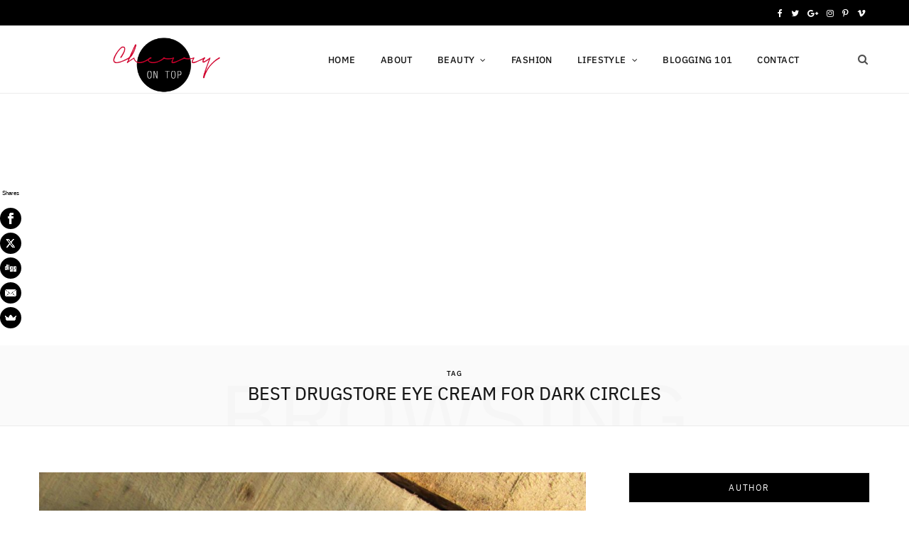

--- FILE ---
content_type: text/html; charset=UTF-8
request_url: https://cherryontopblog.com/tag/best-drugstore-eye-cream-for-dark-circles
body_size: 40840
content:
<!DOCTYPE html>
<html lang="en-US">

<head>

	<meta charset="UTF-8" />
	<meta http-equiv="x-ua-compatible" content="ie=edge" />
	<meta name="viewport" content="width=device-width, initial-scale=1" />	
	<meta name='robots' content='index, follow, max-image-preview:large, max-snippet:-1, max-video-preview:-1' />

	<!-- This site is optimized with the Yoast SEO plugin v26.7 - https://yoast.com/wordpress/plugins/seo/ -->
	<title>best drugstore eye cream for dark circles Archives - Cherry on Top | Beauty &amp; Lifestyle</title>
	<link rel="canonical" href="https://cherryontopblog.com/tag/best-drugstore-eye-cream-for-dark-circles" />
	<meta property="og:locale" content="en_US" />
	<meta property="og:type" content="article" />
	<meta property="og:title" content="best drugstore eye cream for dark circles Archives - Cherry on Top | Beauty &amp; Lifestyle" />
	<meta property="og:url" content="https://cherryontopblog.com/tag/best-drugstore-eye-cream-for-dark-circles" />
	<meta property="og:site_name" content="Cherry on Top | Beauty &amp; Lifestyle" />
	<meta name="twitter:card" content="summary_large_image" />
	<meta name="twitter:site" content="@saycherryontop" />
	<script type="application/ld+json" class="yoast-schema-graph">{"@context":"https://schema.org","@graph":[{"@type":"CollectionPage","@id":"https://cherryontopblog.com/tag/best-drugstore-eye-cream-for-dark-circles","url":"https://cherryontopblog.com/tag/best-drugstore-eye-cream-for-dark-circles","name":"best drugstore eye cream for dark circles Archives - Cherry on Top | Beauty &amp; Lifestyle","isPartOf":{"@id":"https://cherryontopblog.com/#website"},"primaryImageOfPage":{"@id":"https://cherryontopblog.com/tag/best-drugstore-eye-cream-for-dark-circles#primaryimage"},"image":{"@id":"https://cherryontopblog.com/tag/best-drugstore-eye-cream-for-dark-circles#primaryimage"},"thumbnailUrl":"https://cherryontopblog.com/wp-content/uploads/2017/05/DP-6-of-6p.jpg","breadcrumb":{"@id":"https://cherryontopblog.com/tag/best-drugstore-eye-cream-for-dark-circles#breadcrumb"},"inLanguage":"en-US"},{"@type":"ImageObject","inLanguage":"en-US","@id":"https://cherryontopblog.com/tag/best-drugstore-eye-cream-for-dark-circles#primaryimage","url":"https://cherryontopblog.com/wp-content/uploads/2017/05/DP-6-of-6p.jpg","contentUrl":"https://cherryontopblog.com/wp-content/uploads/2017/05/DP-6-of-6p.jpg","width":2953,"height":2485,"caption":"O3+ Eye Circle Cream Review | Cherry On Top"},{"@type":"BreadcrumbList","@id":"https://cherryontopblog.com/tag/best-drugstore-eye-cream-for-dark-circles#breadcrumb","itemListElement":[{"@type":"ListItem","position":1,"name":"Home","item":"https://cherryontopblog.com/"},{"@type":"ListItem","position":2,"name":"best drugstore eye cream for dark circles"}]},{"@type":"WebSite","@id":"https://cherryontopblog.com/#website","url":"https://cherryontopblog.com/","name":"Cherry on Top | Beauty &amp; Lifestyle","description":"","publisher":{"@id":"https://cherryontopblog.com/#/schema/person/b6d06e7cd582a43a24d2f056d9eb539a"},"potentialAction":[{"@type":"SearchAction","target":{"@type":"EntryPoint","urlTemplate":"https://cherryontopblog.com/?s={search_term_string}"},"query-input":{"@type":"PropertyValueSpecification","valueRequired":true,"valueName":"search_term_string"}}],"inLanguage":"en-US"},{"@type":["Person","Organization"],"@id":"https://cherryontopblog.com/#/schema/person/b6d06e7cd582a43a24d2f056d9eb539a","name":"Sayantini","image":{"@type":"ImageObject","inLanguage":"en-US","@id":"https://cherryontopblog.com/#/schema/person/image/","url":"https://secure.gravatar.com/avatar/366f0c23eb7e5cef345de1f9220bf16e4e0e347d67d5bbfa301a91ce793b826a?s=96&d=identicon&r=g","contentUrl":"https://secure.gravatar.com/avatar/366f0c23eb7e5cef345de1f9220bf16e4e0e347d67d5bbfa301a91ce793b826a?s=96&d=identicon&r=g","caption":"Sayantini"},"logo":{"@id":"https://cherryontopblog.com/#/schema/person/image/"},"sameAs":["https://www.cherryontopblog.com","https://x.com/saycherryontop"]}]}</script>
	<!-- / Yoast SEO plugin. -->


<link rel='dns-prefetch' href='//platform-api.sharethis.com' />
<link rel='dns-prefetch' href='//www.googletagmanager.com' />
<link rel='dns-prefetch' href='//fonts.googleapis.com' />
<link rel='dns-prefetch' href='//pagead2.googlesyndication.com' />
<link rel='dns-prefetch' href='//fundingchoicesmessages.google.com' />
<link rel="alternate" type="application/rss+xml" title="Cherry on Top | Beauty &amp; Lifestyle &raquo; Feed" href="https://cherryontopblog.com/feed" />
<link rel="alternate" type="application/rss+xml" title="Cherry on Top | Beauty &amp; Lifestyle &raquo; Comments Feed" href="https://cherryontopblog.com/comments/feed" />
<link rel="alternate" type="application/rss+xml" title="Cherry on Top | Beauty &amp; Lifestyle &raquo; best drugstore eye cream for dark circles Tag Feed" href="https://cherryontopblog.com/tag/best-drugstore-eye-cream-for-dark-circles/feed" />
<link rel="alternate" type="application/rss+xml" title="Cherry on Top | Beauty &amp; Lifestyle &raquo; Stories Feed" href="https://cherryontopblog.com/web-stories/feed/">		<style>
			.lazyload,
			.lazyloading {
				max-width: 100%;
			}
		</style>
		<style id='wp-img-auto-sizes-contain-inline-css' type='text/css'>
img:is([sizes=auto i],[sizes^="auto," i]){contain-intrinsic-size:3000px 1500px}
/*# sourceURL=wp-img-auto-sizes-contain-inline-css */
</style>
<link rel='stylesheet' id='sbi_styles-css' href='https://cherryontopblog.com/wp-content/plugins/instagram-feed/css/sbi-styles.min.css?ver=6.10.0' type='text/css' media='all' />
<style id='wp-emoji-styles-inline-css' type='text/css'>

	img.wp-smiley, img.emoji {
		display: inline !important;
		border: none !important;
		box-shadow: none !important;
		height: 1em !important;
		width: 1em !important;
		margin: 0 0.07em !important;
		vertical-align: -0.1em !important;
		background: none !important;
		padding: 0 !important;
	}
/*# sourceURL=wp-emoji-styles-inline-css */
</style>
<style id='wp-block-library-inline-css' type='text/css'>
:root{--wp-block-synced-color:#7a00df;--wp-block-synced-color--rgb:122,0,223;--wp-bound-block-color:var(--wp-block-synced-color);--wp-editor-canvas-background:#ddd;--wp-admin-theme-color:#007cba;--wp-admin-theme-color--rgb:0,124,186;--wp-admin-theme-color-darker-10:#006ba1;--wp-admin-theme-color-darker-10--rgb:0,107,160.5;--wp-admin-theme-color-darker-20:#005a87;--wp-admin-theme-color-darker-20--rgb:0,90,135;--wp-admin-border-width-focus:2px}@media (min-resolution:192dpi){:root{--wp-admin-border-width-focus:1.5px}}.wp-element-button{cursor:pointer}:root .has-very-light-gray-background-color{background-color:#eee}:root .has-very-dark-gray-background-color{background-color:#313131}:root .has-very-light-gray-color{color:#eee}:root .has-very-dark-gray-color{color:#313131}:root .has-vivid-green-cyan-to-vivid-cyan-blue-gradient-background{background:linear-gradient(135deg,#00d084,#0693e3)}:root .has-purple-crush-gradient-background{background:linear-gradient(135deg,#34e2e4,#4721fb 50%,#ab1dfe)}:root .has-hazy-dawn-gradient-background{background:linear-gradient(135deg,#faaca8,#dad0ec)}:root .has-subdued-olive-gradient-background{background:linear-gradient(135deg,#fafae1,#67a671)}:root .has-atomic-cream-gradient-background{background:linear-gradient(135deg,#fdd79a,#004a59)}:root .has-nightshade-gradient-background{background:linear-gradient(135deg,#330968,#31cdcf)}:root .has-midnight-gradient-background{background:linear-gradient(135deg,#020381,#2874fc)}:root{--wp--preset--font-size--normal:16px;--wp--preset--font-size--huge:42px}.has-regular-font-size{font-size:1em}.has-larger-font-size{font-size:2.625em}.has-normal-font-size{font-size:var(--wp--preset--font-size--normal)}.has-huge-font-size{font-size:var(--wp--preset--font-size--huge)}.has-text-align-center{text-align:center}.has-text-align-left{text-align:left}.has-text-align-right{text-align:right}.has-fit-text{white-space:nowrap!important}#end-resizable-editor-section{display:none}.aligncenter{clear:both}.items-justified-left{justify-content:flex-start}.items-justified-center{justify-content:center}.items-justified-right{justify-content:flex-end}.items-justified-space-between{justify-content:space-between}.screen-reader-text{border:0;clip-path:inset(50%);height:1px;margin:-1px;overflow:hidden;padding:0;position:absolute;width:1px;word-wrap:normal!important}.screen-reader-text:focus{background-color:#ddd;clip-path:none;color:#444;display:block;font-size:1em;height:auto;left:5px;line-height:normal;padding:15px 23px 14px;text-decoration:none;top:5px;width:auto;z-index:100000}html :where(.has-border-color){border-style:solid}html :where([style*=border-top-color]){border-top-style:solid}html :where([style*=border-right-color]){border-right-style:solid}html :where([style*=border-bottom-color]){border-bottom-style:solid}html :where([style*=border-left-color]){border-left-style:solid}html :where([style*=border-width]){border-style:solid}html :where([style*=border-top-width]){border-top-style:solid}html :where([style*=border-right-width]){border-right-style:solid}html :where([style*=border-bottom-width]){border-bottom-style:solid}html :where([style*=border-left-width]){border-left-style:solid}html :where(img[class*=wp-image-]){height:auto;max-width:100%}:where(figure){margin:0 0 1em}html :where(.is-position-sticky){--wp-admin--admin-bar--position-offset:var(--wp-admin--admin-bar--height,0px)}@media screen and (max-width:600px){html :where(.is-position-sticky){--wp-admin--admin-bar--position-offset:0px}}

/*# sourceURL=wp-block-library-inline-css */
</style><style id='global-styles-inline-css' type='text/css'>
:root{--wp--preset--aspect-ratio--square: 1;--wp--preset--aspect-ratio--4-3: 4/3;--wp--preset--aspect-ratio--3-4: 3/4;--wp--preset--aspect-ratio--3-2: 3/2;--wp--preset--aspect-ratio--2-3: 2/3;--wp--preset--aspect-ratio--16-9: 16/9;--wp--preset--aspect-ratio--9-16: 9/16;--wp--preset--color--black: #000000;--wp--preset--color--cyan-bluish-gray: #abb8c3;--wp--preset--color--white: #ffffff;--wp--preset--color--pale-pink: #f78da7;--wp--preset--color--vivid-red: #cf2e2e;--wp--preset--color--luminous-vivid-orange: #ff6900;--wp--preset--color--luminous-vivid-amber: #fcb900;--wp--preset--color--light-green-cyan: #7bdcb5;--wp--preset--color--vivid-green-cyan: #00d084;--wp--preset--color--pale-cyan-blue: #8ed1fc;--wp--preset--color--vivid-cyan-blue: #0693e3;--wp--preset--color--vivid-purple: #9b51e0;--wp--preset--gradient--vivid-cyan-blue-to-vivid-purple: linear-gradient(135deg,rgb(6,147,227) 0%,rgb(155,81,224) 100%);--wp--preset--gradient--light-green-cyan-to-vivid-green-cyan: linear-gradient(135deg,rgb(122,220,180) 0%,rgb(0,208,130) 100%);--wp--preset--gradient--luminous-vivid-amber-to-luminous-vivid-orange: linear-gradient(135deg,rgb(252,185,0) 0%,rgb(255,105,0) 100%);--wp--preset--gradient--luminous-vivid-orange-to-vivid-red: linear-gradient(135deg,rgb(255,105,0) 0%,rgb(207,46,46) 100%);--wp--preset--gradient--very-light-gray-to-cyan-bluish-gray: linear-gradient(135deg,rgb(238,238,238) 0%,rgb(169,184,195) 100%);--wp--preset--gradient--cool-to-warm-spectrum: linear-gradient(135deg,rgb(74,234,220) 0%,rgb(151,120,209) 20%,rgb(207,42,186) 40%,rgb(238,44,130) 60%,rgb(251,105,98) 80%,rgb(254,248,76) 100%);--wp--preset--gradient--blush-light-purple: linear-gradient(135deg,rgb(255,206,236) 0%,rgb(152,150,240) 100%);--wp--preset--gradient--blush-bordeaux: linear-gradient(135deg,rgb(254,205,165) 0%,rgb(254,45,45) 50%,rgb(107,0,62) 100%);--wp--preset--gradient--luminous-dusk: linear-gradient(135deg,rgb(255,203,112) 0%,rgb(199,81,192) 50%,rgb(65,88,208) 100%);--wp--preset--gradient--pale-ocean: linear-gradient(135deg,rgb(255,245,203) 0%,rgb(182,227,212) 50%,rgb(51,167,181) 100%);--wp--preset--gradient--electric-grass: linear-gradient(135deg,rgb(202,248,128) 0%,rgb(113,206,126) 100%);--wp--preset--gradient--midnight: linear-gradient(135deg,rgb(2,3,129) 0%,rgb(40,116,252) 100%);--wp--preset--font-size--small: 13px;--wp--preset--font-size--medium: 20px;--wp--preset--font-size--large: 36px;--wp--preset--font-size--x-large: 42px;--wp--preset--spacing--20: 0.44rem;--wp--preset--spacing--30: 0.67rem;--wp--preset--spacing--40: 1rem;--wp--preset--spacing--50: 1.5rem;--wp--preset--spacing--60: 2.25rem;--wp--preset--spacing--70: 3.38rem;--wp--preset--spacing--80: 5.06rem;--wp--preset--shadow--natural: 6px 6px 9px rgba(0, 0, 0, 0.2);--wp--preset--shadow--deep: 12px 12px 50px rgba(0, 0, 0, 0.4);--wp--preset--shadow--sharp: 6px 6px 0px rgba(0, 0, 0, 0.2);--wp--preset--shadow--outlined: 6px 6px 0px -3px rgb(255, 255, 255), 6px 6px rgb(0, 0, 0);--wp--preset--shadow--crisp: 6px 6px 0px rgb(0, 0, 0);}:where(.is-layout-flex){gap: 0.5em;}:where(.is-layout-grid){gap: 0.5em;}body .is-layout-flex{display: flex;}.is-layout-flex{flex-wrap: wrap;align-items: center;}.is-layout-flex > :is(*, div){margin: 0;}body .is-layout-grid{display: grid;}.is-layout-grid > :is(*, div){margin: 0;}:where(.wp-block-columns.is-layout-flex){gap: 2em;}:where(.wp-block-columns.is-layout-grid){gap: 2em;}:where(.wp-block-post-template.is-layout-flex){gap: 1.25em;}:where(.wp-block-post-template.is-layout-grid){gap: 1.25em;}.has-black-color{color: var(--wp--preset--color--black) !important;}.has-cyan-bluish-gray-color{color: var(--wp--preset--color--cyan-bluish-gray) !important;}.has-white-color{color: var(--wp--preset--color--white) !important;}.has-pale-pink-color{color: var(--wp--preset--color--pale-pink) !important;}.has-vivid-red-color{color: var(--wp--preset--color--vivid-red) !important;}.has-luminous-vivid-orange-color{color: var(--wp--preset--color--luminous-vivid-orange) !important;}.has-luminous-vivid-amber-color{color: var(--wp--preset--color--luminous-vivid-amber) !important;}.has-light-green-cyan-color{color: var(--wp--preset--color--light-green-cyan) !important;}.has-vivid-green-cyan-color{color: var(--wp--preset--color--vivid-green-cyan) !important;}.has-pale-cyan-blue-color{color: var(--wp--preset--color--pale-cyan-blue) !important;}.has-vivid-cyan-blue-color{color: var(--wp--preset--color--vivid-cyan-blue) !important;}.has-vivid-purple-color{color: var(--wp--preset--color--vivid-purple) !important;}.has-black-background-color{background-color: var(--wp--preset--color--black) !important;}.has-cyan-bluish-gray-background-color{background-color: var(--wp--preset--color--cyan-bluish-gray) !important;}.has-white-background-color{background-color: var(--wp--preset--color--white) !important;}.has-pale-pink-background-color{background-color: var(--wp--preset--color--pale-pink) !important;}.has-vivid-red-background-color{background-color: var(--wp--preset--color--vivid-red) !important;}.has-luminous-vivid-orange-background-color{background-color: var(--wp--preset--color--luminous-vivid-orange) !important;}.has-luminous-vivid-amber-background-color{background-color: var(--wp--preset--color--luminous-vivid-amber) !important;}.has-light-green-cyan-background-color{background-color: var(--wp--preset--color--light-green-cyan) !important;}.has-vivid-green-cyan-background-color{background-color: var(--wp--preset--color--vivid-green-cyan) !important;}.has-pale-cyan-blue-background-color{background-color: var(--wp--preset--color--pale-cyan-blue) !important;}.has-vivid-cyan-blue-background-color{background-color: var(--wp--preset--color--vivid-cyan-blue) !important;}.has-vivid-purple-background-color{background-color: var(--wp--preset--color--vivid-purple) !important;}.has-black-border-color{border-color: var(--wp--preset--color--black) !important;}.has-cyan-bluish-gray-border-color{border-color: var(--wp--preset--color--cyan-bluish-gray) !important;}.has-white-border-color{border-color: var(--wp--preset--color--white) !important;}.has-pale-pink-border-color{border-color: var(--wp--preset--color--pale-pink) !important;}.has-vivid-red-border-color{border-color: var(--wp--preset--color--vivid-red) !important;}.has-luminous-vivid-orange-border-color{border-color: var(--wp--preset--color--luminous-vivid-orange) !important;}.has-luminous-vivid-amber-border-color{border-color: var(--wp--preset--color--luminous-vivid-amber) !important;}.has-light-green-cyan-border-color{border-color: var(--wp--preset--color--light-green-cyan) !important;}.has-vivid-green-cyan-border-color{border-color: var(--wp--preset--color--vivid-green-cyan) !important;}.has-pale-cyan-blue-border-color{border-color: var(--wp--preset--color--pale-cyan-blue) !important;}.has-vivid-cyan-blue-border-color{border-color: var(--wp--preset--color--vivid-cyan-blue) !important;}.has-vivid-purple-border-color{border-color: var(--wp--preset--color--vivid-purple) !important;}.has-vivid-cyan-blue-to-vivid-purple-gradient-background{background: var(--wp--preset--gradient--vivid-cyan-blue-to-vivid-purple) !important;}.has-light-green-cyan-to-vivid-green-cyan-gradient-background{background: var(--wp--preset--gradient--light-green-cyan-to-vivid-green-cyan) !important;}.has-luminous-vivid-amber-to-luminous-vivid-orange-gradient-background{background: var(--wp--preset--gradient--luminous-vivid-amber-to-luminous-vivid-orange) !important;}.has-luminous-vivid-orange-to-vivid-red-gradient-background{background: var(--wp--preset--gradient--luminous-vivid-orange-to-vivid-red) !important;}.has-very-light-gray-to-cyan-bluish-gray-gradient-background{background: var(--wp--preset--gradient--very-light-gray-to-cyan-bluish-gray) !important;}.has-cool-to-warm-spectrum-gradient-background{background: var(--wp--preset--gradient--cool-to-warm-spectrum) !important;}.has-blush-light-purple-gradient-background{background: var(--wp--preset--gradient--blush-light-purple) !important;}.has-blush-bordeaux-gradient-background{background: var(--wp--preset--gradient--blush-bordeaux) !important;}.has-luminous-dusk-gradient-background{background: var(--wp--preset--gradient--luminous-dusk) !important;}.has-pale-ocean-gradient-background{background: var(--wp--preset--gradient--pale-ocean) !important;}.has-electric-grass-gradient-background{background: var(--wp--preset--gradient--electric-grass) !important;}.has-midnight-gradient-background{background: var(--wp--preset--gradient--midnight) !important;}.has-small-font-size{font-size: var(--wp--preset--font-size--small) !important;}.has-medium-font-size{font-size: var(--wp--preset--font-size--medium) !important;}.has-large-font-size{font-size: var(--wp--preset--font-size--large) !important;}.has-x-large-font-size{font-size: var(--wp--preset--font-size--x-large) !important;}
/*# sourceURL=global-styles-inline-css */
</style>

<style id='classic-theme-styles-inline-css' type='text/css'>
/*! This file is auto-generated */
.wp-block-button__link{color:#fff;background-color:#32373c;border-radius:9999px;box-shadow:none;text-decoration:none;padding:calc(.667em + 2px) calc(1.333em + 2px);font-size:1.125em}.wp-block-file__button{background:#32373c;color:#fff;text-decoration:none}
/*# sourceURL=/wp-includes/css/classic-themes.min.css */
</style>
<link rel='stylesheet' id='bcct_style-css' href='https://cherryontopblog.com/wp-content/plugins/better-click-to-tweet/assets/css/styles.css?ver=3.0' type='text/css' media='all' />
<link rel='stylesheet' id='inf-font-awesome-css' href='https://cherryontopblog.com/wp-content/plugins/blog-designer-pack/assets/css/font-awesome.min.css?ver=4.0.8' type='text/css' media='all' />
<link rel='stylesheet' id='owl-carousel-css' href='https://cherryontopblog.com/wp-content/plugins/blog-designer-pack/assets/css/owl.carousel.min.css?ver=4.0.8' type='text/css' media='all' />
<link rel='stylesheet' id='bdpp-public-style-css' href='https://cherryontopblog.com/wp-content/plugins/blog-designer-pack/assets/css/bdpp-public.min.css?ver=4.0.8' type='text/css' media='all' />
<link rel='stylesheet' id='contact-form-7-css' href='https://cherryontopblog.com/wp-content/plugins/contact-form-7/includes/css/styles.css?ver=6.1.4' type='text/css' media='all' />
<link rel='stylesheet' id='email-subscribers-css' href='https://cherryontopblog.com/wp-content/plugins/email-subscribers/lite/public/css/email-subscribers-public.css?ver=5.9.14' type='text/css' media='all' />
<link rel='stylesheet' id='gutenbee-animations-css' href='https://cherryontopblog.com/wp-content/plugins/gutenbee/build/gutenbee.animations.css?ver=2.19.1' type='text/css' media='all' />
<link rel='stylesheet' id='ez-toc-css' href='https://cherryontopblog.com/wp-content/plugins/easy-table-of-contents/assets/css/screen.min.css?ver=2.0.80' type='text/css' media='all' />
<style id='ez-toc-inline-css' type='text/css'>
div#ez-toc-container .ez-toc-title {font-size: 120%;}div#ez-toc-container .ez-toc-title {font-weight: 500;}div#ez-toc-container ul li , div#ez-toc-container ul li a {font-size: 95%;}div#ez-toc-container ul li , div#ez-toc-container ul li a {font-weight: 500;}div#ez-toc-container nav ul ul li {font-size: 90%;}.ez-toc-box-title {font-weight: bold; margin-bottom: 10px; text-align: center; text-transform: uppercase; letter-spacing: 1px; color: #666; padding-bottom: 5px;position:absolute;top:-4%;left:5%;background-color: inherit;transition: top 0.3s ease;}.ez-toc-box-title.toc-closed {top:-25%;}
.ez-toc-container-direction {direction: ltr;}.ez-toc-counter ul{counter-reset: item ;}.ez-toc-counter nav ul li a::before {content: counters(item, '.', decimal) '. ';display: inline-block;counter-increment: item;flex-grow: 0;flex-shrink: 0;margin-right: .2em; float: left; }.ez-toc-widget-direction {direction: ltr;}.ez-toc-widget-container ul{counter-reset: item ;}.ez-toc-widget-container nav ul li a::before {content: counters(item, '.', decimal) '. ';display: inline-block;counter-increment: item;flex-grow: 0;flex-shrink: 0;margin-right: .2em; float: left; }
/*# sourceURL=ez-toc-inline-css */
</style>
<link rel='stylesheet' id='slick-css' href='https://cherryontopblog.com/wp-content/plugins/maxslider/assets/vendor/slick/slick.css?ver=1.6.0' type='text/css' media='all' />
<link rel='stylesheet' id='maxslider-css' href='https://cherryontopblog.com/wp-content/plugins/maxslider/assets/css/maxslider.css?ver=1.2.4' type='text/css' media='all' />
<link rel='stylesheet' id='cheerup-fonts-css' href='https://fonts.googleapis.com/css?family=Cormorant%3A600%2C700%2C700i' type='text/css' media='all' />
<link rel='stylesheet' id='cheerup-core-css' href='https://cherryontopblog.com/wp-content/themes/cheerup/style.css?ver=6.0.1' type='text/css' media='all' />
<link rel='stylesheet' id='magnific-popup-css' href='https://cherryontopblog.com/wp-content/themes/cheerup/css/lightbox.css?ver=6.0.1' type='text/css' media='all' />
<link rel='stylesheet' id='cheerup-font-awesome-css' href='https://cherryontopblog.com/wp-content/themes/cheerup/css/fontawesome/css/font-awesome.min.css?ver=6.0.1' type='text/css' media='all' />
<link rel='stylesheet' id='cheerup-skin-css' href='https://cherryontopblog.com/wp-content/themes/cheerup/css/skin-fashion.css?ver=6.0.1' type='text/css' media='all' />
<style id='cheerup-skin-inline-css' type='text/css'>
::selection { background: rgba(0,0,0, 0.4); }

::-moz-selection { background: rgba(0,0,0, 0.4); }

:root { --main-color: #000000; }

input[type="submit"],
button,
input[type="button"],
.button,
.cart-action .cart-link .counter,
.main-head.compact .posts-ticker .heading,
.single-cover .overlay .post-cat a,
.comments-list .bypostauthor .post-author,
.cat-label a:hover,
.cat-label.color a,
.post-thumb:hover .cat-label a,
.products-block .more-link:hover,
.beauty-slider .slick-dots .slick-active button,
.carousel-slider .category,
.grid-b-slider .category,
.page-links .current,
.page-links a:hover,
.page-links > span,
.widget-posts .posts.full .counter:before,
.wp-block-button .wp-block-button__link,
.woocommerce span.onsale,
.woocommerce a.button,
.woocommerce button.button,
.woocommerce input.button,
.woocommerce #respond input#submit,
.woocommerce a.button.alt,
.woocommerce a.button.alt:hover,
.woocommerce button.button.alt,
.woocommerce button.button.alt:hover,
.woocommerce input.button.alt,
.woocommerce input.button.alt:hover,
.woocommerce #respond input#submit.alt,
.woocommerce #respond input#submit.alt:hover,
.woocommerce a.button:hover,
.woocommerce button.button:hover,
.woocommerce input.button:hover,
.woocommerce #respond input#submit:hover,
.woocommerce nav.woocommerce-pagination ul li span.current,
.woocommerce nav.woocommerce-pagination ul li a:hover,
.woocommerce .widget_price_filter .price_slider_amount .button,
.woocommerce .widget_price_filter .ui-slider .ui-slider-handle { background: #000000; }

blockquote:before,
.main-color,
.top-bar .social-icons a:hover,
.navigation .menu > li:hover > a,
.navigation .menu > .current-menu-item > a,
.navigation .menu > .current-menu-parent > a,
.navigation .menu > .current-menu-ancestor > a,
.navigation li:hover > a:after,
.navigation .current-menu-item > a:after,
.navigation .current-menu-parent > a:after,
.navigation .current-menu-ancestor > a:after,
.navigation .menu li li:hover > a,
.navigation .menu li li.current-menu-item > a,
.tag-share .post-tags a:hover,
.post-share-icons a:hover,
.post-share-icons .likes-count,
.author-box .author > span,
.comments-area .section-head .number,
.comments-list .comment-reply-link,
.comment-form input[type=checkbox],
.main-footer.dark .social-link:hover,
.lower-footer .social-icons .fa,
.archive-head .sub-title,
.social-share a:hover,
.social-icons a:hover,
.post-meta .post-cat > a,
.post-meta-c .post-author > a,
.large-post-b .post-footer .author a,
.trendy-slider .post-cat a,
.main-pagination .next a:hover,
.main-pagination .previous a:hover,
.main-pagination.number .current,
.post-content a,
.textwidget a,
.widget-about .more,
.widget-about .social-icons .social-btn:hover,
.widget-social .social-link:hover,
.wp-block-pullquote blockquote:before,
.egcf-modal .checkbox,
.woocommerce .star-rating:before,
.woocommerce .star-rating span:before,
.woocommerce .amount,
.woocommerce .order-select .drop a:hover,
.woocommerce .order-select .drop li.active,
.woocommerce-page .order-select .drop a:hover,
.woocommerce-page .order-select .drop li.active,
.woocommerce .widget_price_filter .price_label .from,
.woocommerce .widget_price_filter .price_label .to,
.woocommerce div.product div.summary p.price,
.woocommerce div.product div.summary span.price,
.woocommerce #content div.product div.summary p.price,
.woocommerce #content div.product div.summary span.price,
.egcf-modal .checkbox { color: #000000; }

.products-block .more-link:hover,
.beauty-slider .slick-dots .slick-active button,
.page-links .current,
.page-links a:hover,
.page-links > span,
.woocommerce nav.woocommerce-pagination ul li span.current,
.woocommerce nav.woocommerce-pagination ul li a:hover { border-color: #000000; }

.post-title-alt:after,
.block-head-b .title { border-bottom: 1px solid #000000; }

.widget_categories a:before,
.widget_product_categories a:before,
.widget_archive a:before { border: 1px solid #000000; }

.skin-miranda .sidebar .widget-title,
.skin-beauty .sidebar .widget-title { border-top-color: #000000; }

.skin-rovella .navigation.dark .menu li:hover > a,
.skin-rovella .navigation.dark .menu li li:hover > a,
.skin-rovella .navigation.dark .menu li:hover > a:after,
.skin-rovella .main-footer.stylish .copyright a { color: #000000; }

.skin-travel .navigation.dark .menu li:hover > a,
.skin-travel .navigation.dark .menu li li:hover > a,
.skin-travel .navigation.dark .menu li:hover > a:after,
.skin-travel .posts-carousel .block-heading .title,
.skin-travel .post-content .read-more a,
.skin-travel .sidebar .widget-title,
.skin-travel .grid-post-b .read-more-btn { color: #000000; }

.skin-travel .sidebar .widget-title:after,
.skin-travel .post-content .read-more a:before,
.skin-travel .grid-post-b .read-more-btn { border-color: #000000; }

.skin-travel .grid-post-b .read-more-btn:hover,
.skin-travel .posts-carousel .block-heading:after { background-color: #000000; }

.navigation.dark .menu li:hover > a,
.navigation.dark .menu li li:hover > a,
.navigation.dark .menu li:hover > a:after { color: #000000; }

.main-footer.stylish .copyright a { color: #000000; }

.navigation .menu > li:hover > a, 
.navigation .menu > .current-menu-item > a, 
.navigation .menu > .current-menu-parent > a, 
.navigation .menu > .current-menu-ancestor > a { color: #000000 !important; }

.navigation .menu li li:hover > a, .navigation .menu li li.current-menu-item > a { color: #000000 !important; }


.woocommerce div.product .product-cat a:nth-child(n+2) { display: none; }
/*# sourceURL=cheerup-skin-inline-css */
</style>
<link rel='stylesheet' id='cheerup-font-ibm-plex-css' href='https://cherryontopblog.com/wp-content/themes/cheerup/css/fonts/ibm-plex.css?ver=6.0.1' type='text/css' media='all' />
<link rel='stylesheet' id='wp-my-instagram-css' href='https://cherryontopblog.com/wp-content/plugins/wp-my-instagram/css/style.css?ver=1.0' type='text/css' media='all' />
<script type="text/javascript" id="jquery-core-js-extra">
/* <![CDATA[ */
var Sphere_Plugin = {"ajaxurl":"https://cherryontopblog.com/wp-admin/admin-ajax.php"};
//# sourceURL=jquery-core-js-extra
/* ]]> */
</script>
<script type="text/javascript" src="https://cherryontopblog.com/wp-includes/js/jquery/jquery.min.js?ver=3.7.1" id="jquery-core-js"></script>
<script type="text/javascript" src="https://cherryontopblog.com/wp-includes/js/jquery/jquery-migrate.min.js?ver=3.4.1" id="jquery-migrate-js"></script>
<script type="text/javascript" src="https://cherryontopblog.com/wp-content/themes/cheerup/js/lazysizes.js?ver=6.0.1" id="lazysizes-js"></script>
<script type="text/javascript" src="//platform-api.sharethis.com/js/sharethis.js#source=googleanalytics-wordpress#product=ga&amp;property=58beb9e964d1cb0012a3ce02" id="googleanalytics-platform-sharethis-js"></script>

<!-- Google tag (gtag.js) snippet added by Site Kit -->
<!-- Google Analytics snippet added by Site Kit -->
<script type="text/javascript" src="https://www.googletagmanager.com/gtag/js?id=GT-K557Q36" id="google_gtagjs-js" async></script>
<script type="text/javascript" id="google_gtagjs-js-after">
/* <![CDATA[ */
window.dataLayer = window.dataLayer || [];function gtag(){dataLayer.push(arguments);}
gtag("set","linker",{"domains":["cherryontopblog.com"]});
gtag("js", new Date());
gtag("set", "developer_id.dZTNiMT", true);
gtag("config", "GT-K557Q36");
//# sourceURL=google_gtagjs-js-after
/* ]]> */
</script>
<link rel="https://api.w.org/" href="https://cherryontopblog.com/wp-json/" /><link rel="alternate" title="JSON" type="application/json" href="https://cherryontopblog.com/wp-json/wp/v2/tags/1418" /><link rel="EditURI" type="application/rsd+xml" title="RSD" href="https://cherryontopblog.com/xmlrpc.php?rsd" />
<meta name="generator" content="WordPress 6.9" />
		<meta property="fb:pages" content="1421575968054727" />
		<meta name="generator" content="Site Kit by Google 1.170.0" /><script>
  (function(i,s,o,g,r,a,m){i['GoogleAnalyticsObject']=r;i[r]=i[r]||function(){
  (i[r].q=i[r].q||[]).push(arguments)},i[r].l=1*new Date();a=s.createElement(o),
  m=s.getElementsByTagName(o)[0];a.async=1;a.src=g;m.parentNode.insertBefore(a,m)
  })(window,document,'script','https://www.google-analytics.com/analytics.js','ga');

  ga('create', 'UA-51258812-1', 'auto');
  ga('send', 'pageview');

</script>
<meta name="google-site-verification" content="UrhkNpcay31l0rkgMfLUi6xYPhxqVIAVAOloyG6CAy0" />
<script async src="//pagead2.googlesyndication.com/pagead/js/adsbygoogle.js"></script>
<script>
  (adsbygoogle = window.adsbygoogle || []).push({
    google_ad_client: "ca-pub-2807828338166845",
    enable_page_level_ads: true
  });
</script>
<script async src="//pagead2.googlesyndication.com/pagead/js/adsbygoogle.js"></script>
<script>
     (adsbygoogle = window.adsbygoogle || []).push({
          google_ad_client: "ca-pub-2807828338166845",
          enable_page_level_ads: true
     });
</script>
<meta name="verify-admitad" content="f45ace6a8e" />
<meta name="p:domain_verify" content="824005749b4aad29628dd867a1dcc089"/>
<meta name="verify-admitad" content="6d8525f558" />
<meta name="publication-media-verification"content="86429e66755147c7aec69c3a706dfe50">
<meta name="msvalidate.01" content="CFD91E6A74A7FB4B39D7563D859A9AE9" />		<script>
			document.documentElement.className = document.documentElement.className.replace('no-js', 'js');
		</script>
				<style>
			.no-js img.lazyload {
				display: none;
			}

			figure.wp-block-image img.lazyloading {
				min-width: 150px;
			}

			.lazyload,
			.lazyloading {
				--smush-placeholder-width: 100px;
				--smush-placeholder-aspect-ratio: 1/1;
				width: var(--smush-image-width, var(--smush-placeholder-width)) !important;
				aspect-ratio: var(--smush-image-aspect-ratio, var(--smush-placeholder-aspect-ratio)) !important;
			}

						.lazyload, .lazyloading {
				opacity: 0;
			}

			.lazyloaded {
				opacity: 1;
				transition: opacity 400ms;
				transition-delay: 0ms;
			}

					</style>
		
<!-- Google AdSense meta tags added by Site Kit -->
<meta name="google-adsense-platform-account" content="ca-host-pub-2644536267352236">
<meta name="google-adsense-platform-domain" content="sitekit.withgoogle.com">
<!-- End Google AdSense meta tags added by Site Kit -->
<script>
(function() {
	(function (i, s, o, g, r, a, m) {
		i['GoogleAnalyticsObject'] = r;
		i[r] = i[r] || function () {
				(i[r].q = i[r].q || []).push(arguments)
			}, i[r].l = 1 * new Date();
		a = s.createElement(o),
			m = s.getElementsByTagName(o)[0];
		a.async = 1;
		a.src = g;
		m.parentNode.insertBefore(a, m)
	})(window, document, 'script', 'https://google-analytics.com/analytics.js', 'ga');

	ga('create', 'UA-51258812-1', 'auto');
			ga('send', 'pageview');
	})();
</script>

<!-- Google AdSense snippet added by Site Kit -->
<script type="text/javascript" async="async" src="https://pagead2.googlesyndication.com/pagead/js/adsbygoogle.js?client=ca-pub-2807828338166845&amp;host=ca-host-pub-2644536267352236" crossorigin="anonymous"></script>

<!-- End Google AdSense snippet added by Site Kit -->

<!-- Google AdSense Ad Blocking Recovery snippet added by Site Kit -->
<script async src="https://fundingchoicesmessages.google.com/i/pub-2807828338166845?ers=1" nonce="FQikDgy-hyQSv82HemxSAA"></script><script nonce="FQikDgy-hyQSv82HemxSAA">(function() {function signalGooglefcPresent() {if (!window.frames['googlefcPresent']) {if (document.body) {const iframe = document.createElement('iframe'); iframe.style = 'width: 0; height: 0; border: none; z-index: -1000; left: -1000px; top: -1000px;'; iframe.style.display = 'none'; iframe.name = 'googlefcPresent'; document.body.appendChild(iframe);} else {setTimeout(signalGooglefcPresent, 0);}}}signalGooglefcPresent();})();</script>
<!-- End Google AdSense Ad Blocking Recovery snippet added by Site Kit -->

<!-- Google AdSense Ad Blocking Recovery Error Protection snippet added by Site Kit -->
<script>(function(){'use strict';function aa(a){var b=0;return function(){return b<a.length?{done:!1,value:a[b++]}:{done:!0}}}var ba="function"==typeof Object.defineProperties?Object.defineProperty:function(a,b,c){if(a==Array.prototype||a==Object.prototype)return a;a[b]=c.value;return a};
function ea(a){a=["object"==typeof globalThis&&globalThis,a,"object"==typeof window&&window,"object"==typeof self&&self,"object"==typeof global&&global];for(var b=0;b<a.length;++b){var c=a[b];if(c&&c.Math==Math)return c}throw Error("Cannot find global object");}var fa=ea(this);function ha(a,b){if(b)a:{var c=fa;a=a.split(".");for(var d=0;d<a.length-1;d++){var e=a[d];if(!(e in c))break a;c=c[e]}a=a[a.length-1];d=c[a];b=b(d);b!=d&&null!=b&&ba(c,a,{configurable:!0,writable:!0,value:b})}}
var ia="function"==typeof Object.create?Object.create:function(a){function b(){}b.prototype=a;return new b},l;if("function"==typeof Object.setPrototypeOf)l=Object.setPrototypeOf;else{var m;a:{var ja={a:!0},ka={};try{ka.__proto__=ja;m=ka.a;break a}catch(a){}m=!1}l=m?function(a,b){a.__proto__=b;if(a.__proto__!==b)throw new TypeError(a+" is not extensible");return a}:null}var la=l;
function n(a,b){a.prototype=ia(b.prototype);a.prototype.constructor=a;if(la)la(a,b);else for(var c in b)if("prototype"!=c)if(Object.defineProperties){var d=Object.getOwnPropertyDescriptor(b,c);d&&Object.defineProperty(a,c,d)}else a[c]=b[c];a.A=b.prototype}function ma(){for(var a=Number(this),b=[],c=a;c<arguments.length;c++)b[c-a]=arguments[c];return b}
var na="function"==typeof Object.assign?Object.assign:function(a,b){for(var c=1;c<arguments.length;c++){var d=arguments[c];if(d)for(var e in d)Object.prototype.hasOwnProperty.call(d,e)&&(a[e]=d[e])}return a};ha("Object.assign",function(a){return a||na});/*

 Copyright The Closure Library Authors.
 SPDX-License-Identifier: Apache-2.0
*/
var p=this||self;function q(a){return a};var t,u;a:{for(var oa=["CLOSURE_FLAGS"],v=p,x=0;x<oa.length;x++)if(v=v[oa[x]],null==v){u=null;break a}u=v}var pa=u&&u[610401301];t=null!=pa?pa:!1;var z,qa=p.navigator;z=qa?qa.userAgentData||null:null;function A(a){return t?z?z.brands.some(function(b){return(b=b.brand)&&-1!=b.indexOf(a)}):!1:!1}function B(a){var b;a:{if(b=p.navigator)if(b=b.userAgent)break a;b=""}return-1!=b.indexOf(a)};function C(){return t?!!z&&0<z.brands.length:!1}function D(){return C()?A("Chromium"):(B("Chrome")||B("CriOS"))&&!(C()?0:B("Edge"))||B("Silk")};var ra=C()?!1:B("Trident")||B("MSIE");!B("Android")||D();D();B("Safari")&&(D()||(C()?0:B("Coast"))||(C()?0:B("Opera"))||(C()?0:B("Edge"))||(C()?A("Microsoft Edge"):B("Edg/"))||C()&&A("Opera"));var sa={},E=null;var ta="undefined"!==typeof Uint8Array,ua=!ra&&"function"===typeof btoa;var F="function"===typeof Symbol&&"symbol"===typeof Symbol()?Symbol():void 0,G=F?function(a,b){a[F]|=b}:function(a,b){void 0!==a.g?a.g|=b:Object.defineProperties(a,{g:{value:b,configurable:!0,writable:!0,enumerable:!1}})};function va(a){var b=H(a);1!==(b&1)&&(Object.isFrozen(a)&&(a=Array.prototype.slice.call(a)),I(a,b|1))}
var H=F?function(a){return a[F]|0}:function(a){return a.g|0},J=F?function(a){return a[F]}:function(a){return a.g},I=F?function(a,b){a[F]=b}:function(a,b){void 0!==a.g?a.g=b:Object.defineProperties(a,{g:{value:b,configurable:!0,writable:!0,enumerable:!1}})};function wa(){var a=[];G(a,1);return a}function xa(a,b){I(b,(a|0)&-99)}function K(a,b){I(b,(a|34)&-73)}function L(a){a=a>>11&1023;return 0===a?536870912:a};var M={};function N(a){return null!==a&&"object"===typeof a&&!Array.isArray(a)&&a.constructor===Object}var O,ya=[];I(ya,39);O=Object.freeze(ya);var P;function Q(a,b){P=b;a=new a(b);P=void 0;return a}
function R(a,b,c){null==a&&(a=P);P=void 0;if(null==a){var d=96;c?(a=[c],d|=512):a=[];b&&(d=d&-2095105|(b&1023)<<11)}else{if(!Array.isArray(a))throw Error();d=H(a);if(d&64)return a;d|=64;if(c&&(d|=512,c!==a[0]))throw Error();a:{c=a;var e=c.length;if(e){var f=e-1,g=c[f];if(N(g)){d|=256;b=(d>>9&1)-1;e=f-b;1024<=e&&(za(c,b,g),e=1023);d=d&-2095105|(e&1023)<<11;break a}}b&&(g=(d>>9&1)-1,b=Math.max(b,e-g),1024<b&&(za(c,g,{}),d|=256,b=1023),d=d&-2095105|(b&1023)<<11)}}I(a,d);return a}
function za(a,b,c){for(var d=1023+b,e=a.length,f=d;f<e;f++){var g=a[f];null!=g&&g!==c&&(c[f-b]=g)}a.length=d+1;a[d]=c};function Aa(a){switch(typeof a){case "number":return isFinite(a)?a:String(a);case "boolean":return a?1:0;case "object":if(a&&!Array.isArray(a)&&ta&&null!=a&&a instanceof Uint8Array){if(ua){for(var b="",c=0,d=a.length-10240;c<d;)b+=String.fromCharCode.apply(null,a.subarray(c,c+=10240));b+=String.fromCharCode.apply(null,c?a.subarray(c):a);a=btoa(b)}else{void 0===b&&(b=0);if(!E){E={};c="ABCDEFGHIJKLMNOPQRSTUVWXYZabcdefghijklmnopqrstuvwxyz0123456789".split("");d=["+/=","+/","-_=","-_.","-_"];for(var e=
0;5>e;e++){var f=c.concat(d[e].split(""));sa[e]=f;for(var g=0;g<f.length;g++){var h=f[g];void 0===E[h]&&(E[h]=g)}}}b=sa[b];c=Array(Math.floor(a.length/3));d=b[64]||"";for(e=f=0;f<a.length-2;f+=3){var k=a[f],w=a[f+1];h=a[f+2];g=b[k>>2];k=b[(k&3)<<4|w>>4];w=b[(w&15)<<2|h>>6];h=b[h&63];c[e++]=g+k+w+h}g=0;h=d;switch(a.length-f){case 2:g=a[f+1],h=b[(g&15)<<2]||d;case 1:a=a[f],c[e]=b[a>>2]+b[(a&3)<<4|g>>4]+h+d}a=c.join("")}return a}}return a};function Ba(a,b,c){a=Array.prototype.slice.call(a);var d=a.length,e=b&256?a[d-1]:void 0;d+=e?-1:0;for(b=b&512?1:0;b<d;b++)a[b]=c(a[b]);if(e){b=a[b]={};for(var f in e)Object.prototype.hasOwnProperty.call(e,f)&&(b[f]=c(e[f]))}return a}function Da(a,b,c,d,e,f){if(null!=a){if(Array.isArray(a))a=e&&0==a.length&&H(a)&1?void 0:f&&H(a)&2?a:Ea(a,b,c,void 0!==d,e,f);else if(N(a)){var g={},h;for(h in a)Object.prototype.hasOwnProperty.call(a,h)&&(g[h]=Da(a[h],b,c,d,e,f));a=g}else a=b(a,d);return a}}
function Ea(a,b,c,d,e,f){var g=d||c?H(a):0;d=d?!!(g&32):void 0;a=Array.prototype.slice.call(a);for(var h=0;h<a.length;h++)a[h]=Da(a[h],b,c,d,e,f);c&&c(g,a);return a}function Fa(a){return a.s===M?a.toJSON():Aa(a)};function Ga(a,b,c){c=void 0===c?K:c;if(null!=a){if(ta&&a instanceof Uint8Array)return b?a:new Uint8Array(a);if(Array.isArray(a)){var d=H(a);if(d&2)return a;if(b&&!(d&64)&&(d&32||0===d))return I(a,d|34),a;a=Ea(a,Ga,d&4?K:c,!0,!1,!0);b=H(a);b&4&&b&2&&Object.freeze(a);return a}a.s===M&&(b=a.h,c=J(b),a=c&2?a:Q(a.constructor,Ha(b,c,!0)));return a}}function Ha(a,b,c){var d=c||b&2?K:xa,e=!!(b&32);a=Ba(a,b,function(f){return Ga(f,e,d)});G(a,32|(c?2:0));return a};function Ia(a,b){a=a.h;return Ja(a,J(a),b)}function Ja(a,b,c,d){if(-1===c)return null;if(c>=L(b)){if(b&256)return a[a.length-1][c]}else{var e=a.length;if(d&&b&256&&(d=a[e-1][c],null!=d))return d;b=c+((b>>9&1)-1);if(b<e)return a[b]}}function Ka(a,b,c,d,e){var f=L(b);if(c>=f||e){e=b;if(b&256)f=a[a.length-1];else{if(null==d)return;f=a[f+((b>>9&1)-1)]={};e|=256}f[c]=d;e&=-1025;e!==b&&I(a,e)}else a[c+((b>>9&1)-1)]=d,b&256&&(d=a[a.length-1],c in d&&delete d[c]),b&1024&&I(a,b&-1025)}
function La(a,b){var c=Ma;var d=void 0===d?!1:d;var e=a.h;var f=J(e),g=Ja(e,f,b,d);var h=!1;if(null==g||"object"!==typeof g||(h=Array.isArray(g))||g.s!==M)if(h){var k=h=H(g);0===k&&(k|=f&32);k|=f&2;k!==h&&I(g,k);c=new c(g)}else c=void 0;else c=g;c!==g&&null!=c&&Ka(e,f,b,c,d);e=c;if(null==e)return e;a=a.h;f=J(a);f&2||(g=e,c=g.h,h=J(c),g=h&2?Q(g.constructor,Ha(c,h,!1)):g,g!==e&&(e=g,Ka(a,f,b,e,d)));return e}function Na(a,b){a=Ia(a,b);return null==a||"string"===typeof a?a:void 0}
function Oa(a,b){a=Ia(a,b);return null!=a?a:0}function S(a,b){a=Na(a,b);return null!=a?a:""};function T(a,b,c){this.h=R(a,b,c)}T.prototype.toJSON=function(){var a=Ea(this.h,Fa,void 0,void 0,!1,!1);return Pa(this,a,!0)};T.prototype.s=M;T.prototype.toString=function(){return Pa(this,this.h,!1).toString()};
function Pa(a,b,c){var d=a.constructor.v,e=L(J(c?a.h:b)),f=!1;if(d){if(!c){b=Array.prototype.slice.call(b);var g;if(b.length&&N(g=b[b.length-1]))for(f=0;f<d.length;f++)if(d[f]>=e){Object.assign(b[b.length-1]={},g);break}f=!0}e=b;c=!c;g=J(a.h);a=L(g);g=(g>>9&1)-1;for(var h,k,w=0;w<d.length;w++)if(k=d[w],k<a){k+=g;var r=e[k];null==r?e[k]=c?O:wa():c&&r!==O&&va(r)}else h||(r=void 0,e.length&&N(r=e[e.length-1])?h=r:e.push(h={})),r=h[k],null==h[k]?h[k]=c?O:wa():c&&r!==O&&va(r)}d=b.length;if(!d)return b;
var Ca;if(N(h=b[d-1])){a:{var y=h;e={};c=!1;for(var ca in y)Object.prototype.hasOwnProperty.call(y,ca)&&(a=y[ca],Array.isArray(a)&&a!=a&&(c=!0),null!=a?e[ca]=a:c=!0);if(c){for(var rb in e){y=e;break a}y=null}}y!=h&&(Ca=!0);d--}for(;0<d;d--){h=b[d-1];if(null!=h)break;var cb=!0}if(!Ca&&!cb)return b;var da;f?da=b:da=Array.prototype.slice.call(b,0,d);b=da;f&&(b.length=d);y&&b.push(y);return b};function Qa(a){return function(b){if(null==b||""==b)b=new a;else{b=JSON.parse(b);if(!Array.isArray(b))throw Error(void 0);G(b,32);b=Q(a,b)}return b}};function Ra(a){this.h=R(a)}n(Ra,T);var Sa=Qa(Ra);var U;function V(a){this.g=a}V.prototype.toString=function(){return this.g+""};var Ta={};function Ua(){return Math.floor(2147483648*Math.random()).toString(36)+Math.abs(Math.floor(2147483648*Math.random())^Date.now()).toString(36)};function Va(a,b){b=String(b);"application/xhtml+xml"===a.contentType&&(b=b.toLowerCase());return a.createElement(b)}function Wa(a){this.g=a||p.document||document}Wa.prototype.appendChild=function(a,b){a.appendChild(b)};/*

 SPDX-License-Identifier: Apache-2.0
*/
function Xa(a,b){a.src=b instanceof V&&b.constructor===V?b.g:"type_error:TrustedResourceUrl";var c,d;(c=(b=null==(d=(c=(a.ownerDocument&&a.ownerDocument.defaultView||window).document).querySelector)?void 0:d.call(c,"script[nonce]"))?b.nonce||b.getAttribute("nonce")||"":"")&&a.setAttribute("nonce",c)};function Ya(a){a=void 0===a?document:a;return a.createElement("script")};function Za(a,b,c,d,e,f){try{var g=a.g,h=Ya(g);h.async=!0;Xa(h,b);g.head.appendChild(h);h.addEventListener("load",function(){e();d&&g.head.removeChild(h)});h.addEventListener("error",function(){0<c?Za(a,b,c-1,d,e,f):(d&&g.head.removeChild(h),f())})}catch(k){f()}};var $a=p.atob("aHR0cHM6Ly93d3cuZ3N0YXRpYy5jb20vaW1hZ2VzL2ljb25zL21hdGVyaWFsL3N5c3RlbS8xeC93YXJuaW5nX2FtYmVyXzI0ZHAucG5n"),ab=p.atob("WW91IGFyZSBzZWVpbmcgdGhpcyBtZXNzYWdlIGJlY2F1c2UgYWQgb3Igc2NyaXB0IGJsb2NraW5nIHNvZnR3YXJlIGlzIGludGVyZmVyaW5nIHdpdGggdGhpcyBwYWdlLg=="),bb=p.atob("RGlzYWJsZSBhbnkgYWQgb3Igc2NyaXB0IGJsb2NraW5nIHNvZnR3YXJlLCB0aGVuIHJlbG9hZCB0aGlzIHBhZ2Uu");function db(a,b,c){this.i=a;this.l=new Wa(this.i);this.g=null;this.j=[];this.m=!1;this.u=b;this.o=c}
function eb(a){if(a.i.body&&!a.m){var b=function(){fb(a);p.setTimeout(function(){return gb(a,3)},50)};Za(a.l,a.u,2,!0,function(){p[a.o]||b()},b);a.m=!0}}
function fb(a){for(var b=W(1,5),c=0;c<b;c++){var d=X(a);a.i.body.appendChild(d);a.j.push(d)}b=X(a);b.style.bottom="0";b.style.left="0";b.style.position="fixed";b.style.width=W(100,110).toString()+"%";b.style.zIndex=W(2147483544,2147483644).toString();b.style["background-color"]=hb(249,259,242,252,219,229);b.style["box-shadow"]="0 0 12px #888";b.style.color=hb(0,10,0,10,0,10);b.style.display="flex";b.style["justify-content"]="center";b.style["font-family"]="Roboto, Arial";c=X(a);c.style.width=W(80,
85).toString()+"%";c.style.maxWidth=W(750,775).toString()+"px";c.style.margin="24px";c.style.display="flex";c.style["align-items"]="flex-start";c.style["justify-content"]="center";d=Va(a.l.g,"IMG");d.className=Ua();d.src=$a;d.alt="Warning icon";d.style.height="24px";d.style.width="24px";d.style["padding-right"]="16px";var e=X(a),f=X(a);f.style["font-weight"]="bold";f.textContent=ab;var g=X(a);g.textContent=bb;Y(a,e,f);Y(a,e,g);Y(a,c,d);Y(a,c,e);Y(a,b,c);a.g=b;a.i.body.appendChild(a.g);b=W(1,5);for(c=
0;c<b;c++)d=X(a),a.i.body.appendChild(d),a.j.push(d)}function Y(a,b,c){for(var d=W(1,5),e=0;e<d;e++){var f=X(a);b.appendChild(f)}b.appendChild(c);c=W(1,5);for(d=0;d<c;d++)e=X(a),b.appendChild(e)}function W(a,b){return Math.floor(a+Math.random()*(b-a))}function hb(a,b,c,d,e,f){return"rgb("+W(Math.max(a,0),Math.min(b,255)).toString()+","+W(Math.max(c,0),Math.min(d,255)).toString()+","+W(Math.max(e,0),Math.min(f,255)).toString()+")"}function X(a){a=Va(a.l.g,"DIV");a.className=Ua();return a}
function gb(a,b){0>=b||null!=a.g&&0!=a.g.offsetHeight&&0!=a.g.offsetWidth||(ib(a),fb(a),p.setTimeout(function(){return gb(a,b-1)},50))}
function ib(a){var b=a.j;var c="undefined"!=typeof Symbol&&Symbol.iterator&&b[Symbol.iterator];if(c)b=c.call(b);else if("number"==typeof b.length)b={next:aa(b)};else throw Error(String(b)+" is not an iterable or ArrayLike");for(c=b.next();!c.done;c=b.next())(c=c.value)&&c.parentNode&&c.parentNode.removeChild(c);a.j=[];(b=a.g)&&b.parentNode&&b.parentNode.removeChild(b);a.g=null};function jb(a,b,c,d,e){function f(k){document.body?g(document.body):0<k?p.setTimeout(function(){f(k-1)},e):b()}function g(k){k.appendChild(h);p.setTimeout(function(){h?(0!==h.offsetHeight&&0!==h.offsetWidth?b():a(),h.parentNode&&h.parentNode.removeChild(h)):a()},d)}var h=kb(c);f(3)}function kb(a){var b=document.createElement("div");b.className=a;b.style.width="1px";b.style.height="1px";b.style.position="absolute";b.style.left="-10000px";b.style.top="-10000px";b.style.zIndex="-10000";return b};function Ma(a){this.h=R(a)}n(Ma,T);function lb(a){this.h=R(a)}n(lb,T);var mb=Qa(lb);function nb(a){a=Na(a,4)||"";if(void 0===U){var b=null;var c=p.trustedTypes;if(c&&c.createPolicy){try{b=c.createPolicy("goog#html",{createHTML:q,createScript:q,createScriptURL:q})}catch(d){p.console&&p.console.error(d.message)}U=b}else U=b}a=(b=U)?b.createScriptURL(a):a;return new V(a,Ta)};function ob(a,b){this.m=a;this.o=new Wa(a.document);this.g=b;this.j=S(this.g,1);this.u=nb(La(this.g,2));this.i=!1;b=nb(La(this.g,13));this.l=new db(a.document,b,S(this.g,12))}ob.prototype.start=function(){pb(this)};
function pb(a){qb(a);Za(a.o,a.u,3,!1,function(){a:{var b=a.j;var c=p.btoa(b);if(c=p[c]){try{var d=Sa(p.atob(c))}catch(e){b=!1;break a}b=b===Na(d,1)}else b=!1}b?Z(a,S(a.g,14)):(Z(a,S(a.g,8)),eb(a.l))},function(){jb(function(){Z(a,S(a.g,7));eb(a.l)},function(){return Z(a,S(a.g,6))},S(a.g,9),Oa(a.g,10),Oa(a.g,11))})}function Z(a,b){a.i||(a.i=!0,a=new a.m.XMLHttpRequest,a.open("GET",b,!0),a.send())}function qb(a){var b=p.btoa(a.j);a.m[b]&&Z(a,S(a.g,5))};(function(a,b){p[a]=function(){var c=ma.apply(0,arguments);p[a]=function(){};b.apply(null,c)}})("__h82AlnkH6D91__",function(a){"function"===typeof window.atob&&(new ob(window,mb(window.atob(a)))).start()});}).call(this);

window.__h82AlnkH6D91__("[base64]/[base64]/[base64]/[base64]");</script>
<!-- End Google AdSense Ad Blocking Recovery Error Protection snippet added by Site Kit -->
<link rel="icon" href="https://cherryontopblog.com/wp-content/uploads/2017/05/LOGO1.png" sizes="32x32" />
<link rel="icon" href="https://cherryontopblog.com/wp-content/uploads/2017/05/LOGO1.png" sizes="192x192" />
<link rel="apple-touch-icon" href="https://cherryontopblog.com/wp-content/uploads/2017/05/LOGO1.png" />
<meta name="msapplication-TileImage" content="https://cherryontopblog.com/wp-content/uploads/2017/05/LOGO1.png" />
		<style type="text/css" id="wp-custom-css">
			.robotsmessage{
	display:none;
}
.error{
	display:none;
}		</style>
		
<link rel='stylesheet' id='sby_common_styles-css' href='https://cherryontopblog.com/wp-content/plugins/feeds-for-youtube/public/build/css/sb-youtube-common.css?ver=2.6.2' type='text/css' media='all' />
<link rel='stylesheet' id='sby_styles-css' href='https://cherryontopblog.com/wp-content/plugins/feeds-for-youtube/public/build/css/sb-youtube-free.css?ver=2.6.2' type='text/css' media='all' />
</head>

<body data-rsssl=1 class="archive tag tag-best-drugstore-eye-cream-for-dark-circles tag-1418 wp-theme-cheerup right-sidebar  lazy-normal skin-fashion">


<div class="main-wrap">

	
		
		
<header id="main-head" class="main-head head-nav-below compact has-search-overlay">

	
	<div class="top-bar dark top-bar-b cf">
	
		<div class="top-bar-content" data-sticky-bar="smart">
			<div class="wrap cf">
			
			<span class="mobile-nav"><i class="fa fa-bars"></i></span>
			
						
						
							
						
			
							
			<div class="actions">
				<div class="search-action cf">
			
				
					<a href="#" title="Search" class="search-link search-submit"><i class="fa fa-search"></i></a>

											
				</div>
			</div>
			
						
			
			
	
		<ul class="social-icons cf">
		
					
			<li><a href="https://facebook.com/cherryontopblog" class="fa fa-facebook" target="_blank"><span class="visuallyhidden">Facebook</span></a></li>
									
					
			<li><a href="https://twitter.com/saycherryontop" class="fa fa-twitter" target="_blank"><span class="visuallyhidden">Twitter</span></a></li>
									
					
			<li><a href="#" class="fa fa-google-plus" target="_blank"><span class="visuallyhidden">Google Plus</span></a></li>
									
					
			<li><a href="https://instagram.com/cherryontopblog" class="fa fa-instagram" target="_blank"><span class="visuallyhidden">Instagram</span></a></li>
									
					
			<li><a href="https://pinterest.com/cherryontopblog" class="fa fa-pinterest-p" target="_blank"><span class="visuallyhidden">Pinterest</span></a></li>
									
					
			<li><a href="#" class="fa fa-vimeo" target="_blank"><span class="visuallyhidden">Vimeo</span></a></li>
									
					
		</ul>
	
								
			</div>			
		</div>
		
	</div>

	<div class="inner inner-head" data-sticky-bar="smart">	
		<div class="wrap cf">

					<div class="title">
			
			<a href="https://cherryontopblog.com/" title="Cherry on Top | Beauty &amp; Lifestyle" rel="home">
			
							
									
		<img class="mobile-logo lazyload" data-src="https://cherryontopblog.com/wp-content/uploads/2018/05/DSC_4399.jpg" width="1795" height="1288" 
			alt="Cherry on Top | Beauty &amp; Lifestyle" src="[data-uri]" style="--smush-placeholder-width: 1795px; --smush-placeholder-aspect-ratio: 1795/1288;" />

						
				<img data-src="https://cherryontopblog.com/wp-content/uploads/2017/05/NEW-HEADER1.png" class="logo-image lazyload" alt="Cherry on Top | Beauty &amp; Lifestyle" src="[data-uri]" style="--smush-placeholder-width: 1140px; --smush-placeholder-aspect-ratio: 1140/300;" />

						
			</a>
		
		</div>				
				
			<div class="navigation-wrap inline">
								
				<nav class="navigation inline light" data-sticky-bar="smart">
					<div class="menu-main-menu-container"><ul id="menu-main-menu" class="menu"><li id="menu-item-783" class="menu-item menu-item-type-custom menu-item-object-custom menu-item-home menu-item-783"><a href="https://cherryontopblog.com/">Home</a></li>
<li id="menu-item-265" class="menu-item menu-item-type-post_type menu-item-object-page menu-item-265"><a href="https://cherryontopblog.com/about">About</a></li>
<li id="menu-item-266" class="menu-item menu-item-type-taxonomy menu-item-object-category menu-item-has-children menu-cat-25 menu-item-266"><a href="https://cherryontopblog.com/category/beauty">Beauty</a>
<ul class="sub-menu">
	<li id="menu-item-3537" class="menu-item menu-item-type-taxonomy menu-item-object-category menu-cat-74 menu-item-3537"><a href="https://cherryontopblog.com/category/skincare">Skincare</a></li>
</ul>
</li>
<li id="menu-item-262" class="menu-item menu-item-type-taxonomy menu-item-object-category menu-cat-37 menu-item-262"><a href="https://cherryontopblog.com/category/fashion">Fashion</a></li>
<li id="menu-item-2882" class="menu-item menu-item-type-taxonomy menu-item-object-category menu-item-has-children menu-cat-27 menu-item-2882"><a href="https://cherryontopblog.com/category/lifestyle">Lifestyle</a>
<ul class="sub-menu">
	<li id="menu-item-2883" class="menu-item menu-item-type-taxonomy menu-item-object-category menu-cat-1100 menu-item-2883"><a href="https://cherryontopblog.com/category/travel">Travel</a></li>
	<li id="menu-item-3539" class="menu-item menu-item-type-taxonomy menu-item-object-category menu-cat-1066 menu-item-3539"><a href="https://cherryontopblog.com/category/food">Food</a></li>
	<li id="menu-item-2905" class="menu-item menu-item-type-taxonomy menu-item-object-category menu-cat-1681 menu-item-2905"><a href="https://cherryontopblog.com/category/lifestyle/self-care">Self Care</a></li>
</ul>
</li>
<li id="menu-item-5645" class="menu-item menu-item-type-taxonomy menu-item-object-category menu-cat-1273 menu-item-5645"><a href="https://cherryontopblog.com/category/blogging-101">Blogging 101</a></li>
<li id="menu-item-264" class="menu-item menu-item-type-post_type menu-item-object-page menu-item-264"><a href="https://cherryontopblog.com/contact">Contact</a></li>
		
		<li class="nav-icons">
						
						
			<a href="#" title="Search" class="search-link"><i class="fa fa-search"></i></a>
			
			<div class="search-box-overlay">
				
	
	<form method="get" class="search-form" action="https://cherryontopblog.com/">
		<span class="screen-reader-text">Search for:</span>

		<button type="submit" class="search-submit"><i class="fa fa-search"></i></button>
		<input type="search" class="search-field" name="s" placeholder="Type and press enter" value="" required />
								
	</form>

			</div>
			
					</li>
		
		</ul></div>				</nav>
				
							</div>
			
		</div>
	</div>

</header> <!-- .main-head -->

	
		
	
	<div class="archive-head">
	
		
			
			
		<span class="sub-title">Tag</span>
		<h2 class="title">best drugstore eye cream for dark circles</h2>
		
		<i class="background">Browsing</i>
		
			
	</div>

	
	<div class="main wrap">
		<div class="ts-row cf">
			<div class="col-8 main-content cf">
		
			
<div class="posts-container posts-large cf">


	<div class="posts-wrap">
	
			
		
<article id="post-2109" class="post-main large-post post-2109 post type-post status-publish format-standard has-post-thumbnail category-beauty category-review tag-anti-wrinkle-under-eye-cream tag-best-drugstore-eye-cream tag-best-drugstore-eye-cream-for-dark-circles tag-best-drugstore-eye-cream-in-india tag-best-eye-firming-cream tag-best-hydrating-eye-cream-within-budget tag-eye-cream tag-eye-products tag-hydrating-eye-cream tag-o3-eye-circle-cream tag-top-rated-eye-cream">
	
	<header class="post-header cf">

						
		<div class="featured">
		
						
							
				<a href="https://cherryontopblog.com/2017/05/o3-plus-eye-circle-cream-review.html" class="image-link"><img width="612" height="515" src="[data-uri]" class="attachment-cheerup-main size-cheerup-main lazyload wp-post-image" alt="O3+ Eye Circle Cream Review | Cherry On Top" title="O3+ Eye Circle Cream Review" decoding="async" fetchpriority="high" sizes="(max-width: 612px) 100vw, 612px" data-srcset="https://cherryontopblog.com/wp-content/uploads/2017/05/DP-6-of-6p.jpg 2953w, https://cherryontopblog.com/wp-content/uploads/2017/05/DP-6-of-6p-300x252.jpg 300w, https://cherryontopblog.com/wp-content/uploads/2017/05/DP-6-of-6p-1024x862.jpg 1024w, https://cherryontopblog.com/wp-content/uploads/2017/05/DP-6-of-6p-30x25.jpg 30w" data-src="https://cherryontopblog.com/wp-content/uploads/2017/05/DP-6-of-6p.jpg" />				</a>
				
					</div>		
			<div class="post-meta post-meta-a">
		
				
			<span class="post-cat">	
									
		<a href="https://cherryontopblog.com/category/beauty" class="category">beauty</a>

					</span>
			
			<span class="meta-sep"></span>
			
					
					<a href="https://cherryontopblog.com/2017/05/o3-plus-eye-circle-cream-review.html" class="date-link"><time class="post-date" datetime="2017-05-23T19:30:49+05:30">May 23, 2017</time></a>
				
					
			
			<h2 class="post-title-alt">
							
				<a href="https://cherryontopblog.com/2017/05/o3-plus-eye-circle-cream-review.html">O3+ Eye Circle Cream Review</a>
					
							</h2>
			
		
	</div>		
	</header><!-- .post-header -->

	<div class="post-content description cf entry-content">
		
		<p style="text-align: left;">Hello, everyone! Hope you are doing great. Today&#8217;s post will be about skincare and I will be reviewing a  product that I have been loving lately. In this post, I will be discussing why I love it and want you to try yourselves. Today&#8217;s product in the spotlight is the <a href="http://o3plus.com/index.php/eye-circle-cream.html" target="_blank" rel="nofollow noopener noreferrer">O3+</a> Eye Circle Cream. Before I went to the VLCC event I saw a lot of you have queries regarding under eye darkness, dullness, bags and fine lines. Since my <a href="https://cherryontopblog.com/2017/05/vlcc-skin-treatments-vlccstylestatements.html" target="_blank" rel="noopener noreferrer">VLCC experience post</a> contained only cosmetological treatments, I thought I should share something that is within budget and available everywhere.</p>
<p style="text-align: left;"><strong>Price-</strong> Rs 385/- for 15g (<a href="http://amzn.to/2rJcjD2" target="_blank" rel="nofollow noopener noreferrer">Buy here</a>)</p>
<p style="text-align: left;"><strong>Ingredients-</strong> Aqua, Glycerin, Hydrolyzed Rice Protein, Oxide Reductase, Hydrolyzed Glycine Soja (Soybean) Protein, Vitamin – C, Phenoxyethanol, Folic Acid, Ferment Extract &amp; Sodium Hyaluronate, Perfume.</p>
<p style="text-align: left;"><img decoding="async" class="aligncenter size-full wp-image-2127 lazyload" data-src="https://cherryontopblog.com/wp-content/uploads/2017/05/DP-5-of-6.jpg" alt="O3+ Eye Circle Cream Review | Cherry On Top" width="3970" height="2594" data-srcset="https://cherryontopblog.com/wp-content/uploads/2017/05/DP-5-of-6.jpg 3970w, https://cherryontopblog.com/wp-content/uploads/2017/05/DP-5-of-6-300x196.jpg 300w, https://cherryontopblog.com/wp-content/uploads/2017/05/DP-5-of-6-1024x669.jpg 1024w, https://cherryontopblog.com/wp-content/uploads/2017/05/DP-5-of-6-30x20.jpg 30w, https://cherryontopblog.com/wp-content/uploads/2017/05/DP-5-of-6-665x435.jpg 665w" data-sizes="(max-width: 3970px) 100vw, 3970px" src="[data-uri]" style="--smush-placeholder-width: 3970px; --smush-placeholder-aspect-ratio: 3970/2594;" /></p>
<p style="text-align: left;"><strong>Description- </strong>&#8220;<em>The O3+ Eye Circle Cream smooths the eye contour while lifting and firming the skin around the eyes. It deflates bags, reduces puffiness, smooths wrinkles, and fades dark circles leaving the eyes looking younger and more radiant.</em></p>
<p style="text-align: left;"><strong>Concern</strong> &#8211; <em>Combatting dark circles.<br />
</em></p>
<p style="text-align: left;"><strong>Skin Type</strong> &#8211; <em>All skin type.<br />
</em></p>
<p style="text-align: left;"><strong>Benefits</strong> &#8211; <em>Fades dark circles, reduces puffiness &amp; wrinkles.<br />
</em></p>
<p style="text-align: left;"><strong>How to use &#8211;</strong> <em>Twice a day, apply in small quantity around the eyes.</em>&#8220;</p>
<p style="text-align: center;"><img decoding="async" class="aligncenter size-full wp-image-2126 lazyload" data-src="https://cherryontopblog.com/wp-content/uploads/2017/05/DP-4-of-6.jpg" alt="O3+ Eye Circle Cream Review | Cherry On Top" width="3177" height="2559" data-srcset="https://cherryontopblog.com/wp-content/uploads/2017/05/DP-4-of-6.jpg 3177w, https://cherryontopblog.com/wp-content/uploads/2017/05/DP-4-of-6-300x242.jpg 300w, https://cherryontopblog.com/wp-content/uploads/2017/05/DP-4-of-6-1024x825.jpg 1024w, https://cherryontopblog.com/wp-content/uploads/2017/05/DP-4-of-6-30x24.jpg 30w" data-sizes="(max-width: 3177px) 100vw, 3177px" src="[data-uri]" style="--smush-placeholder-width: 3177px; --smush-placeholder-aspect-ratio: 3177/2559;" /></p>
<p style="text-align: left;">Before proceeding with my review, you guys should know the reason behind dark circles. So, you will get to know whether this product will work for you or not.</p>
<h2 style="text-align: left;">Reasons for Under-eye Dark Circles</h2>
<p style="text-align: left;">There are various factors that cause dark circles-</p>
<ul style="text-align: left;">
<li>Dark circles can be genetic,</li>
<li>it can occur due to lack of sleep and</li>
<li>sometimes the unclear bowel leads to dark under-eyes.</li>
</ul>
<p style="text-align: left;">There are some other factors as well that we should take into consideration. Those are-</p>
<ul style="text-align: left;">
<li>thinning of the under-eye skin,</li>
<li>deep-set eye type.</li>
<li>sometimes, there are medical issues also that cause dark under-eye.</li>
</ul>
<p style="text-align: left;">Now, that you know the reasons, you can definitely determine your reason. If it&#8217;s genetic then it&#8217;s almost non-curable. If it&#8217;s a medical issue then you need to see a dermatologist before buying any cosmetic product. If the problem is your deep-set eyes then again it cannot be cured. For other reasons, O3+ Eye Circle Cream can become your rescuer.</p>
<p><img decoding="async" class="aligncenter size-full wp-image-2115 lazyload" data-src="https://cherryontopblog.com/wp-content/uploads/2017/05/DP-6-of-6p.jpg" alt="O3+ Eye Circle Cream Review | Cherry On Top" width="2953" height="2485" data-srcset="https://cherryontopblog.com/wp-content/uploads/2017/05/DP-6-of-6p.jpg 2953w, https://cherryontopblog.com/wp-content/uploads/2017/05/DP-6-of-6p-300x252.jpg 300w, https://cherryontopblog.com/wp-content/uploads/2017/05/DP-6-of-6p-1024x862.jpg 1024w, https://cherryontopblog.com/wp-content/uploads/2017/05/DP-6-of-6p-30x25.jpg 30w" data-sizes="(max-width: 2953px) 100vw, 2953px" src="[data-uri]" style="--smush-placeholder-width: 2953px; --smush-placeholder-aspect-ratio: 2953/2485;" /></p>
<p><img decoding="async" class="aligncenter size-full wp-image-2113 lazyload" data-src="https://cherryontopblog.com/wp-content/uploads/2017/05/DP-2-of-6p.jpg" alt="O3+ Eye Circle Cream Review | Cherry On Top" width="1972" height="1508" data-srcset="https://cherryontopblog.com/wp-content/uploads/2017/05/DP-2-of-6p.jpg 1972w, https://cherryontopblog.com/wp-content/uploads/2017/05/DP-2-of-6p-300x229.jpg 300w, https://cherryontopblog.com/wp-content/uploads/2017/05/DP-2-of-6p-1024x783.jpg 1024w, https://cherryontopblog.com/wp-content/uploads/2017/05/DP-2-of-6p-30x23.jpg 30w" data-sizes="(max-width: 1972px) 100vw, 1972px" src="[data-uri]" style="--smush-placeholder-width: 1972px; --smush-placeholder-aspect-ratio: 1972/1508;" /></p>
<p style="text-align: left;"><strong>Packaging-</strong> O3+ Eye Circle Cream comes in a white plain carton and the product is housed in a plastic tube with a tapered nozzle-type mouth. All you need to do is to squeeze the tube to let out the amount to need. The narrow outlet makes sure you don&#8217;t squeeze out too much product. The packaging, in my opinion, is sturdy, easy to carry in your purse and travel-friendly. The sleek and slender white packaging is definitely very impressive.</p>
<p style="text-align: center;"><img decoding="async" class="aligncenter size-full wp-image-2114 lazyload" data-src="https://cherryontopblog.com/wp-content/uploads/2017/05/DP-3-of-6p.jpg" alt="O3+ Eye Circle Cream Review | Cherry On Top" width="3128" height="2346" data-srcset="https://cherryontopblog.com/wp-content/uploads/2017/05/DP-3-of-6p.jpg 3128w, https://cherryontopblog.com/wp-content/uploads/2017/05/DP-3-of-6p-300x225.jpg 300w, https://cherryontopblog.com/wp-content/uploads/2017/05/DP-3-of-6p-1024x768.jpg 1024w, https://cherryontopblog.com/wp-content/uploads/2017/05/DP-3-of-6p-30x23.jpg 30w" data-sizes="(max-width: 3128px) 100vw, 3128px" src="[data-uri]" style="--smush-placeholder-width: 3128px; --smush-placeholder-aspect-ratio: 3128/2346;" /></p>
<p style="text-align: left;"><strong>Texture- </strong>The texture of the O3+ Eye Circle Cream is very light-weight gel-like texture. The consistency is perfect, neither too runny nor too thick. Post application, it gives a shiny look. This cream is not sticky, so it does not cling on to your skin or feel heavy. This cream gets absorbed into your skin very quickly.</p>
<h2 style="text-align: left;">My Experience with the O3+ Eye Circle Cream</h2>
<p><img decoding="async" class="aligncenter size-full wp-image-2112 lazyload" data-src="https://cherryontopblog.com/wp-content/uploads/2017/05/DP-1-of-6p.jpg" alt="O3+ Eye Circle Cream Review | Cherry On Top" width="2898" height="2533" data-srcset="https://cherryontopblog.com/wp-content/uploads/2017/05/DP-1-of-6p.jpg 2898w, https://cherryontopblog.com/wp-content/uploads/2017/05/DP-1-of-6p-300x262.jpg 300w, https://cherryontopblog.com/wp-content/uploads/2017/05/DP-1-of-6p-1024x895.jpg 1024w, https://cherryontopblog.com/wp-content/uploads/2017/05/DP-1-of-6p-30x26.jpg 30w" data-sizes="(max-width: 2898px) 100vw, 2898px" src="[data-uri]" style="--smush-placeholder-width: 2898px; --smush-placeholder-aspect-ratio: 2898/2533;" /></p>
<p style="text-align: left;">I have been using the O3+ Eye Circle Cream for almost a month and I am ready to share my own experience with you all. But before proceeding, let me tell you that I don&#8217;t have heavy dark circles. The slight darkness that I have is mainly due to lack of sleep and strain on the eyes. I spend more than 12 hours a day on the computer and that has taken a toll on me even though I use AMC glasses to protect my eyes. So, if you want to diminish your dark circles then rest your body properly and sleep for at least 8 hours in a day. Otherwise, nothing is going to work on you. I am slowly working on improving my sleeping habit. But you know, a full-time blogger&#8217;s limitations!</p>
<p style="text-align: left;">Anyway, coming back to my experience, this cream is no miracle product. It does not diminish your dark circles like magic. I am using it, as I said earlier, for the past month and I can see a slight difference under my eyes. It definitely did not remove the dark circles but lessened the appearance of it. Although it hasn&#8217;t done anything special for the dark circles using it twice every day has definitely improved the texture of the skin under my eyes.</p>
<p style="text-align: left;">The best that O3+ Eye Circle Cream does is that it hydrates the under-eye area pretty well. It deeply nourishes the skin without making it look oily. The hydration is long-lasting, which is a great thing. It doesn&#8217;t brighten up the skin or diminish the fine lines but definitely smoothes out the skin surface. Taking that into consideration, O3+ Eye Circle Cream can be called the best drugstore eye cream for hydration or the best hydrating eye cream within budget.</p>
<p style="text-align: left;">Overall, I am quite enjoying using this eye cream these days. I would suggest you buy this if your major concern is hydration under the eyes.</p>
<hr />
<p style="text-align: center;">That was it for today’s post. I hope you found this post helpful. Make sure to share it with your family and friends if you did. Pour in your thoughts in the comments. Your comments encourage me a lot! <strong>Subscribe to our Newsletter </strong>so that you get notified whenever there is a new post on the blog. Will talk to you in my next post. Till then, be safe &amp; keep smiling! Follow me on <a href="https://facebook.com/cherryontopblog">Facebook</a>, <a href="https://twitter.com/saycherryontop">Twitter</a> or <a href="https://instagram.com/cherryontopblog">Instagram</a> for regular updates. Add me on <a href="https://www.snapchat.com/add/sayantinee"><strong>Snapchat</strong></a> for more fun and a sneak-peek of my life.</p>
		
		
	</div><!-- .post-content -->
	
	
				
	<div class="post-footer">
	
					<div class="col col-4 author">by <a href="https://cherryontopblog.com/author/saycherry124125" title="Posts by Sayantini" rel="author">Sayantini</a></div>
				
					<div class="col col-4 read-more"><a href="https://cherryontopblog.com/2017/05/o3-plus-eye-circle-cream-review.html" class="read-more-link">Read More</a></div>
				
					<div class="col col-4 social-icons">
		
			
	
	
	<ul class="social-share">
		
					<li>		
		<a href="#" class="likes-count fa fa-heart-o" data-id="2109" title=""><span class="number">0</span></a>
		
		</li>
				
		<li>
			<a href="http://www.facebook.com/sharer.php?u=https%3A%2F%2Fcherryontopblog.com%2F2017%2F05%2Fo3-plus-eye-circle-cream-review.html" class="fa fa-facebook" target="_blank" title="Share on Facebook"></a>
		</li>
		
		<li>
			<a href="http://twitter.com/home?status=https%3A%2F%2Fcherryontopblog.com%2F2017%2F05%2Fo3-plus-eye-circle-cream-review.html" class="fa fa-twitter" target="_blank" title="Share on Twitter"></a>
		</li>
		
		<li>
			<a href="http://plus.google.com/share?url=https%3A%2F%2Fcherryontopblog.com%2F2017%2F05%2Fo3-plus-eye-circle-cream-review.html" class="fa fa-google-plus" target="_blank" title="Share on Google+"></a>
		</li>
		
		<li>
			<a href="http://pinterest.com/pin/create/button/?url=https%3A%2F%2Fcherryontopblog.com%2F2017%2F05%2Fo3-plus-eye-circle-cream-review.html&amp;media=https%3A%2F%2Fcherryontopblog.com%2Fwp-content%2Fuploads%2F2017%2F05%2FDP-6-of-6p.jpg" class="fa fa-pinterest-p" target="_blank" title="Share on Pinterest"></a>
		</li>

		
	</ul>

		
			</div>
				
	</div>
	
			
</article>
		
	
	</div>
	
	

	<nav class="main-pagination">
		<div class="previous"></div>
		<div class="next"></div>
	</nav>
	

	

</div>	
			</div> <!-- .main-content -->
			
				<aside class="col-4 sidebar" data-sticky="1">
		
		<div class="inner theiaStickySidebar">
		
					<ul>
				
		<li id="bunyad-widget-about-2" class="widget widget-about">		
							
				<h5 class="widget-title"><span>Author</span></h5>				
					
							
				<div class="author-image image-circle">
					<img data-src="https://cherryontopblog.com/wp-content/uploads/2020/06/DSC_6403-scaled.jpg" alt="About Me" src="[data-uri]" class="lazyload" style="--smush-placeholder-width: 1707px; --smush-placeholder-aspect-ratio: 1707/2560;" />
				</div>
				
						
			<div class="text about-text"><p>Hello! My name is Sayantini and I am the one who writes on this blog. Welcome to Cherry On Top. Leave comments on the posts you like and encourage me to write more.</p>
</div>
			
						
			<div class="about-footer cf">
			
									<a href="https://cherryontopblog.com/about" class="more">Read More</a>
								
			</div>
			
						
			
						<div class="social-icons">
				
									<a href="https://facebook.com/cherryontopblog" class="social-btn" target="_blank"><i class="fa fa-facebook"></i>
						<span class="visuallyhidden">Facebook</span></a>
				
									<a href="https://twitter.com/saycherryontop" class="social-btn" target="_blank"><i class="fa fa-twitter"></i>
						<span class="visuallyhidden">Twitter</span></a>
				
									<a href="https://instagram.com/cherryontopblog" class="social-btn" target="_blank"><i class="fa fa-instagram"></i>
						<span class="visuallyhidden">Instagram</span></a>
				
									<a href="https://pinterest.com/cherryontopblog" class="social-btn" target="_blank"><i class="fa fa-pinterest-p"></i>
						<span class="visuallyhidden">Pinterest</span></a>
				
									<a href="#" class="social-btn" target="_blank"><i class="fa fa-youtube"></i>
						<span class="visuallyhidden">YouTube</span></a>
				
								
			</div>
						
			
					
		</li>
		
		<li id="search-3" class="widget widget_search">
	
	<form method="get" class="search-form" action="https://cherryontopblog.com/">
		<label>
			<span class="screen-reader-text">Search for:</span>
			<input type="search" class="search-field" placeholder="Type and hit enter..." value="" name="s" title="Search for:" />
		</label>
		<button type="submit" class="search-submit"><i class="fa fa-search"></i></button>
	</form>

</li>
<li id="media_image-2" class="widget widget_media_image"><h5 class="widget-title"><span>Featured</span></h5><a href="https://topwpblog.com/types-of-blogs/"><img width="300" height="167" src="[data-uri]" class="image wp-image-3610  attachment-medium size-medium lazyload" alt="" style="max-width: 100%; height: auto;" decoding="async" sizes="(max-width: 300px) 100vw, 300px" data-srcset="https://cherryontopblog.com/wp-content/uploads/2020/03/types-of-blogs-for-2020-1-800x445-1-300x167.jpg 300w, https://cherryontopblog.com/wp-content/uploads/2020/03/types-of-blogs-for-2020-1-800x445-1-450x250.jpg 450w, https://cherryontopblog.com/wp-content/uploads/2020/03/types-of-blogs-for-2020-1-800x445-1.jpg 800w" data-src="https://cherryontopblog.com/wp-content/uploads/2020/03/types-of-blogs-for-2020-1-800x445-1-300x167.jpg" /></a></li>
<li id="text-16" class="widget widget_text">			<div class="textwidget"><script type="text/javascript" language="javascript"> var aax_size='300x250'; var aax_pubname = 'cherryontopblog-21'; var aax_src='302'; </script><script type="text/javascript" language="javascript" src="https://c.amazon-adsystem.com/aax2/assoc.js"></script>
</div>
		</li>
<li id="gs_pin_board_widget-2" class="widget widget_gs_pin_board_widget"><h5 class="widget-title"><span>Pinterest</span></h5><div class="gspin-wrap gspin-widget gspin-board-widget"><a data-pin-do="embedBoard"href="https://in.pinterest.com/cherryontopblog/decor-ideas/"data-pin-scale-width="80"data-pin-scale-height="540"data-pin-board-width="600"></a></div></li>
<li id="block-3" class="widget widget_block"><p><iframe data-src="https://api.nykaa.com/ws/widget/get/?id=611ffdf767d70d3b20e33563&amp;widgetType=PRODUCT_WIDGET&amp;pid=774828&amp;affiliateId=Sayantin-2890&amp;adId=6207d0528c29218f9b9c6afd&amp;store=beauty&amp;theme=affiliate&amp;themeVariation=TEXT_AND_IMAGE&amp;textColor=000000&amp;addResources=true&amp;format=html" style="height: 360px; width: 280px; overflow:hidden;" frameborder="0" src="[data-uri]" class="lazyload" data-load-mode="1"></iframe></p></li>
<li id="text-23" class="widget widget_text"><h5 class="widget-title"><span>YouTube Channel</span></h5>			<div class="textwidget">

<div id="sb_youtube_sbyUC5PfyDt9KJQuVgtNOZVBlA3" 
	 class="sb_youtube sby_layout_list sby_col_0 sby_mob_col_0 sby_palette_inherit  sby_width_resp" 
	data-feedid="sby_UC_5PfyDt9KJQuVgtNOZVBlA#3" 
	data-shortcode-atts="{}" 
	data-cols="0" 
	data-colsmobile="0" 
	data-num="3" 
	data-nummobile="9" 
	data-channel-subscribers="1.7K subscribers"	data-subscribe-btn="1" 
	data-subscribe-btn-text="Subscribe" 
	data_channel_header_colors ="{&quot;channelName&quot;:&quot;&quot;,&quot;subscribeCount&quot;:&quot;&quot;,&quot;buttonBackground&quot;:&quot;&quot;,&quot;buttonText&quot;:&quot;&quot;}"
	 data-sby-flags="resizeDisable" data-postid="2109" style="width: 100%;" 
	 data-videocardlayout="vertical" 
>
	        <div class="sby_items_wrap">
		<div class="sby_item  sby_new sby_transition" id="sby_UC_5PfyDt9KJQuVgtNOZVBlA_JxJP0BuJRzU" data-date="1636893009" data-video-id="JxJP0BuJRzU" style="margin-bottom: 5px;">
    <div class="sby_inner_item">
        <div class="sby_video_thumbnail_wrap sby_item_video_thumbnail_wrap">
            <a class="sby_video_thumbnail sby_item_video_thumbnail" href="https://www.youtube.com/watch?v=JxJP0BuJRzU" target="_blank" rel="noopener" data-full-res="https://i3.ytimg.com/vi/JxJP0BuJRzU/maxresdefault.jpg" data-img-src-set="{&quot;120&quot;:&quot;https:\/\/i3.ytimg.com\/vi\/JxJP0BuJRzU\/default.jpg&quot;,&quot;320&quot;:&quot;https:\/\/i3.ytimg.com\/vi\/JxJP0BuJRzU\/mqdefault.jpg&quot;,&quot;480&quot;:&quot;https:\/\/i3.ytimg.com\/vi\/JxJP0BuJRzU\/hqdefault.jpg&quot;,&quot;640&quot;:&quot;https:\/\/i3.ytimg.com\/vi\/JxJP0BuJRzU\/sddefault.jpg&quot;}" data-video-id="JxJP0BuJRzU" data-video-title="The Mom&#039;s Co Green Tea Face Wash &amp; Night Gel Review | Skincare for Oily/Acne-prone Skin| Sayantini B">
                <img decoding="async" data-src="https://cherryontopblog.com/wp-content/plugins/feeds-for-youtube/img/placeholder.png" alt="Keep reading for a 15% discount code! ⬇️⬇️⬇️
Hey, gorgeous!
In today&#039;s video, I&#039;ve reviewed two must-have products from The Mom&#039;s Co #GreeTea range that are suitable from normal to oily/acne-prone skin. The face wash and night gel duo are great to incorporate in your nighttime skincare regime to achieve spotless, acne-free, smooth and moisturized skin. #NaturalSkincare #TheMomsCo
The Green Tea Range by #TheMomsCo consists of-
♡ NATURAL GREEN TEA FACE WASH- Rs 298/- for 100ml
♡ NATURAL GREEN TEA NIGHT GEL- Rs 595/- for 50g
♡ NATURAL GREEN TEA FACE CREAM- Rs 577/- for 50g
♡ NATURAL GREEN TEA FACE TONER- Rs 393/- for 200ml

The impressive ingredient list contains the following potent components such as- 
🌿 Green Tea- Detoxifies, clarifies &amp; soothes skin. It also helps fight acne &amp; acne-causing bacteria.
🌿 Niacinamide- Regulates sebum production, reduces the appearance of pores &amp; controls acne.
🌿 Aloe Vera- Skin-soothing ingredient that calms down inflammation &amp; moisturizes.
🌿 Kaolin Clay- Rich in minerals, removes excess sebum, dirt &amp; impurities from the skin.
🌿 Oats- Skin conditioning agent.


----
READ MY BLOG- www.cherryontopblog.com
------

ALSO, CHECK THESE VIDEOS OUT-
◼ WOW Vitamin C Skincare Range Review- https://shorturl.at/cnrH8
◼ How to Bleach your Face at Home- https://shorturl.at/awxL1
◼ Garnier Vitamin C Serum Review &amp; Benefits- https://shorturl.at/hrtvB
◼ Detoxifying Weekend Skincare Routine- https://bit.ly/2Mw5hNa
◼ Damage Repair Haircare Routine- https://shorturl.at/dvS35
◼ VLCC Neem Facial at Home Step by Step- https://shorturl.at/glpFO

-----------------
Follow me 
FACEBOOK- https://facebook.com/cherryontopblog 
TWITTER-  https://twitter.com/saycherryontop 
INSTAGRAM- https://instagram.com/cherryontopblog
Add me on SNAPCHAT (sayantinee) for more fun and sneak-peeks of my life." src="[data-uri]" class="lazyload" style="--smush-placeholder-width: 1600px; --smush-placeholder-aspect-ratio: 1600/900;">

                <div class="sby_thumbnail_hover sby_item_video_thumbnail_hover">
                    <div class="sby_thumbnail_hover_inner">
                                            </div>
                </div>

                                    <div class="sby_play_btn" >
                        <span class="sby_play_btn_bg"></span>
                        <svg aria-hidden="true" focusable="false" data-prefix="fab" data-icon="youtube" role="img" xmlns="http://www.w3.org/2000/svg" viewBox="0 0 576 512" class="svg-inline--fa fa-youtube fa-w-18"><path fill="currentColor" d="M549.655 124.083c-6.281-23.65-24.787-42.276-48.284-48.597C458.781 64 288 64 288 64S117.22 64 74.629 75.486c-23.497 6.322-42.003 24.947-48.284 48.597-11.412 42.867-11.412 132.305-11.412 132.305s0 89.438 11.412 132.305c6.281 23.65 24.787 41.5 48.284 47.821C117.22 448 288 448 288 448s170.78 0 213.371-11.486c23.497-6.321 42.003-24.171 48.284-47.821 11.412-42.867 11.412-132.305 11.412-132.305s0-89.438-11.412-132.305zm-317.51 213.508V175.185l142.739 81.205-142.739 81.201z" class=""></path></svg>                    </div>
                                <span class="sby_loader sby_hidden" style="background-color: rgb(255, 255, 255);"></span>
            </a>

                        <div id="sby_player_JxJP0BuJRzU" class="sby_player_wrap"></div>
                    </div>
    </div>
</div><div class="sby_item  sby_new sby_transition" id="sby_UC_5PfyDt9KJQuVgtNOZVBlA__2XctXN9VCw" data-date="1635246975" data-video-id="_2XctXN9VCw" style="margin-bottom: 5px;">
    <div class="sby_inner_item">
        <div class="sby_video_thumbnail_wrap sby_item_video_thumbnail_wrap">
            <a class="sby_video_thumbnail sby_item_video_thumbnail" href="https://www.youtube.com/watch?v=_2XctXN9VCw" target="_blank" rel="noopener" data-full-res="https://i4.ytimg.com/vi/_2XctXN9VCw/maxresdefault.jpg" data-img-src-set="{&quot;120&quot;:&quot;https:\/\/i4.ytimg.com\/vi\/_2XctXN9VCw\/default.jpg&quot;,&quot;320&quot;:&quot;https:\/\/i4.ytimg.com\/vi\/_2XctXN9VCw\/mqdefault.jpg&quot;,&quot;480&quot;:&quot;https:\/\/i4.ytimg.com\/vi\/_2XctXN9VCw\/hqdefault.jpg&quot;,&quot;640&quot;:&quot;https:\/\/i4.ytimg.com\/vi\/_2XctXN9VCw\/sddefault.jpg&quot;}" data-video-id="_2XctXN9VCw" data-video-title="Pilgrim Face Wash and Face Mask Honest Opinion+ Demo | Sayantini B">
                <img decoding="async" data-src="https://cherryontopblog.com/wp-content/plugins/feeds-for-youtube/img/placeholder.png" alt="Hi, everyone!
In this video, I have discussed in detail my #journeywithPilgrim Face Wash and Face Mask. There is also a mini demo for all of you. #skincarewithpilgrim

♡Pilgrim Volcanic Lava Ash Face Wash- ₹350
Buy here- https://nyk0.page.link/UhTdSPXfubqWMjWX9
♡Pilgrim Volcanic Lava Ash Face Mask- ₹550
Buy here- https://nyk0.page.link/xDGf81YRavfQjoMT8


----
READ MY BLOG- www.cherryontopblog.com
------

ALSO, CHECK THESE VIDEOS OUT-
◼ Romwe Haul Under Rs 70- https://bit.ly/2LUQWJt
◼ How to Bleach your Face at Home- https://bit.ly/2OcmfkF
◼ F.R.I.E.N.D.S Heads Up Challenge with Sister- https://bit.ly/2uU6FBp
◼ Detoxifying Weekend Skincare Routine- https://bit.ly/2Mw5hNa
◼ Club Factory Haul+Review https://bit.ly/2t3AjD8
◼ Reacting to Starbucks Coffee (vlog) https://bit.ly/2HkuWEQ

-----------------
Follow me 
FACEBOOK- https://facebook.com/cherryontopblog 
TWITTER-  https://twitter.com/saycherryontop 
INSTAGRAM- https://instagram.com/cherryontopblog
Add me on SNAPCHAT (sayantinee) for more fun and sneak-peeks of my life." src="[data-uri]" class="lazyload" style="--smush-placeholder-width: 1600px; --smush-placeholder-aspect-ratio: 1600/900;">

                <div class="sby_thumbnail_hover sby_item_video_thumbnail_hover">
                    <div class="sby_thumbnail_hover_inner">
                                            </div>
                </div>

                                    <div class="sby_play_btn" >
                        <span class="sby_play_btn_bg"></span>
                        <svg aria-hidden="true" focusable="false" data-prefix="fab" data-icon="youtube" role="img" xmlns="http://www.w3.org/2000/svg" viewBox="0 0 576 512" class="svg-inline--fa fa-youtube fa-w-18"><path fill="currentColor" d="M549.655 124.083c-6.281-23.65-24.787-42.276-48.284-48.597C458.781 64 288 64 288 64S117.22 64 74.629 75.486c-23.497 6.322-42.003 24.947-48.284 48.597-11.412 42.867-11.412 132.305-11.412 132.305s0 89.438 11.412 132.305c6.281 23.65 24.787 41.5 48.284 47.821C117.22 448 288 448 288 448s170.78 0 213.371-11.486c23.497-6.321 42.003-24.171 48.284-47.821 11.412-42.867 11.412-132.305 11.412-132.305s0-89.438-11.412-132.305zm-317.51 213.508V175.185l142.739 81.205-142.739 81.201z" class=""></path></svg>                    </div>
                                <span class="sby_loader sby_hidden" style="background-color: rgb(255, 255, 255);"></span>
            </a>

                        <div id="sby_player__2XctXN9VCw" class="sby_player_wrap"></div>
                    </div>
    </div>
</div><div class="sby_item  sby_new sby_transition" id="sby_UC_5PfyDt9KJQuVgtNOZVBlA_wDxWEl2YFUw" data-date="1626791653" data-video-id="wDxWEl2YFUw" style="margin-bottom: 5px;">
    <div class="sby_inner_item">
        <div class="sby_video_thumbnail_wrap sby_item_video_thumbnail_wrap">
            <a class="sby_video_thumbnail sby_item_video_thumbnail" href="https://www.youtube.com/watch?v=wDxWEl2YFUw" target="_blank" rel="noopener" data-full-res="https://i4.ytimg.com/vi/wDxWEl2YFUw/maxresdefault.jpg" data-img-src-set="{&quot;120&quot;:&quot;https:\/\/i4.ytimg.com\/vi\/wDxWEl2YFUw\/default.jpg&quot;,&quot;320&quot;:&quot;https:\/\/i4.ytimg.com\/vi\/wDxWEl2YFUw\/mqdefault.jpg&quot;,&quot;480&quot;:&quot;https:\/\/i4.ytimg.com\/vi\/wDxWEl2YFUw\/hqdefault.jpg&quot;,&quot;640&quot;:&quot;https:\/\/i4.ytimg.com\/vi\/wDxWEl2YFUw\/sddefault.jpg&quot;}" data-video-id="wDxWEl2YFUw" data-video-title="Easy Day Time Makeup Look | #YouTubeShorts | SayantiniB">
                <img decoding="async" data-src="https://cherryontopblog.com/wp-content/plugins/feeds-for-youtube/img/placeholder.png" alt="" src="[data-uri]" class="lazyload" style="--smush-placeholder-width: 1600px; --smush-placeholder-aspect-ratio: 1600/900;">

                <div class="sby_thumbnail_hover sby_item_video_thumbnail_hover">
                    <div class="sby_thumbnail_hover_inner">
                                            </div>
                </div>

                                    <div class="sby_play_btn" >
                        <span class="sby_play_btn_bg"></span>
                        <svg aria-hidden="true" focusable="false" data-prefix="fab" data-icon="youtube" role="img" xmlns="http://www.w3.org/2000/svg" viewBox="0 0 576 512" class="svg-inline--fa fa-youtube fa-w-18"><path fill="currentColor" d="M549.655 124.083c-6.281-23.65-24.787-42.276-48.284-48.597C458.781 64 288 64 288 64S117.22 64 74.629 75.486c-23.497 6.322-42.003 24.947-48.284 48.597-11.412 42.867-11.412 132.305-11.412 132.305s0 89.438 11.412 132.305c6.281 23.65 24.787 41.5 48.284 47.821C117.22 448 288 448 288 448s170.78 0 213.371-11.486c23.497-6.321 42.003-24.171 48.284-47.821 11.412-42.867 11.412-132.305 11.412-132.305s0-89.438-11.412-132.305zm-317.51 213.508V175.185l142.739 81.205-142.739 81.201z" class=""></path></svg>                    </div>
                                <span class="sby_loader sby_hidden" style="background-color: rgb(255, 255, 255);"></span>
            </a>

                        <div id="sby_player_wDxWEl2YFUw" class="sby_player_wrap"></div>
                    </div>
    </div>
</div>    </div>
    
	<div class="sby_footer">

    <button type="button" aria-label="Load more content" class="sby_load_btn"  >
        <span class="sby_btn_text" >Load More...</span>
        <span class="sby_loader sby_hidden" style="background-color: rgb(255, 255, 255);"></span>
    </button>

    <span 
        class="sby_follow_btn sby_custom" 
            >
        <a 
            href="https://www.youtube.com/channel/UC_5PfyDt9KJQuVgtNOZVBlA/"
            style="background: rgb(51,51,51);color: rgb(255,255,255);" 
            target="_blank" 
            rel="noopener"
        >
            <svg aria-hidden="true" focusable="false" data-prefix="fab" data-icon="youtube" role="img" xmlns="http://www.w3.org/2000/svg" viewBox="0 0 576 512" class="svg-inline--fa fa-youtube fa-w-18"><path fill="currentColor" d="M549.655 124.083c-6.281-23.65-24.787-42.276-48.284-48.597C458.781 64 288 64 288 64S117.22 64 74.629 75.486c-23.497 6.322-42.003 24.947-48.284 48.597-11.412 42.867-11.412 132.305-11.412 132.305s0 89.438 11.412 132.305c6.281 23.65 24.787 41.5 48.284 47.821C117.22 448 288 448 288 448s170.78 0 213.371-11.486c23.497-6.321 42.003-24.171 48.284-47.821 11.412-42.867 11.412-132.305 11.412-132.305s0-89.438-11.412-132.305zm-317.51 213.508V175.185l142.739 81.205-142.739 81.201z" class=""></path></svg>            <span  >
                Subscribe            </span>
        </a>
    </span>
</div>
    
				<div id="sby_mod_error">
				<span>This error message is only visible to WordPress admins</span><br />
									<p><b>Error 403: YouTube Data API v3 has not been used in project 542496723105 before or it is disabled. Enable it by visiting https://console.developers.google.com/apis/api/youtube.googleapis.com/overview?project=542496723105 then retry. If you enabled this API recently, wait a few minutes for the action to propagate to our systems and retry..</b></p><p>Domain code: usageLimits<br>Reason code: accessNotConfigured</p>							</div>
			
</div>

<style type="text/css">body #sb_youtube_sbyUC5PfyDt9KJQuVgtNOZVBlA3 .sby_caption_wrap .sby_caption { font-size: 13px !important}body #sb_youtube_sbyUC5PfyDt9KJQuVgtNOZVBlA3[data-videostyle=boxed] .sby_items_wrap .sby_item .sby_inner_item { background-color: #ffffff !important}</style>
</div>
		</li>

		<li id="bunyad-widget-subscribe-2" class="widget widget-subscribe">
							
				<h5 class="widget-title"><span>Newsletter</span></h5>				
						
			<form method="post" action="//exocrew.us2.list-manage.com/subscribe/post?u=80cb35f637e636563aeaa0499&#038;id=73f12ac782" class="form" target="_blank">
				<div class="fields">
					<p class="message">
						Enter your email address below to subscribe to my newsletter					</p>
					
					<p>
						<input type="email" name="EMAIL" placeholder="Your email address.." required>
					</p>
					
					<p>
						<input type="submit" value="Subscribe">
					</p>
				</div>
			</form>

		
		</li>
		
		
		<li id="bunyad-posts-widget-2" class="widget widget-posts">		
							
				<h5 class="widget-title"><span>Latest Posts</span></h5>				
						
			<ul class="posts cf">
						
								
				<li class="post cf">
				
										
					<a href="https://cherryontopblog.com/2025/12/gaurisatva-ghee-eixir-cooling-emolient.html" class="image-link">
						<img width="87" height="67" src="[data-uri]" class="attachment-cheerup-thumb size-cheerup-thumb lazyload wp-post-image" alt="" title="Gaurisatva Ghee Elixir Cooling Emollient Cream Honest Review" decoding="async" sizes="(max-width: 87px) 100vw, 87px" data-srcset="https://cherryontopblog.com/wp-content/uploads/2025/11/Gauristava-3-87x67.jpg 87w, https://cherryontopblog.com/wp-content/uploads/2025/11/Gauristava-3-370x285.jpg 370w, https://cherryontopblog.com/wp-content/uploads/2025/11/Gauristava-3-260x200.jpg 260w" data-src="https://cherryontopblog.com/wp-content/uploads/2025/11/Gauristava-3-87x67.jpg" />					</a>

										
					<div class="content">
						
														<div class="post-meta post-meta-a">
		
				
			<span class="post-cat">	
									
		<a href="https://cherryontopblog.com/category/beauty" class="category">beauty</a>

					</span>
			
			<span class="meta-sep"></span>
			
					
					<a href="https://cherryontopblog.com/2025/12/gaurisatva-ghee-eixir-cooling-emolient.html" class="date-link"><time class="post-date" datetime="2025-12-03T11:05:16+05:30">December 3, 2025</time></a>
				
		
	</div>											
					
						<a href="https://cherryontopblog.com/2025/12/gaurisatva-ghee-eixir-cooling-emolient.html" class="post-title" title="Gaurisatva Ghee Elixir Cooling Emollient Cream Honest Review">Gaurisatva Ghee Elixir Cooling Emollient Cream Honest Review</a>
						
							
												
							
												
							<div class="excerpt"><p>It&#8217;s been quite a while since my skin started to show the usual signs of&hellip;</p>
</div>
						
												
					</div>
				
				</li>
				
								
						
								
				<li class="post cf">
				
										
					<a href="https://cherryontopblog.com/2025/11/face-serums-in-your-skincare-routine.html" class="image-link">
						<img width="87" height="67" src="[data-uri]" class="attachment-cheerup-thumb size-cheerup-thumb lazyload wp-post-image" alt="face serums in skincar routine" title="Why Face Serums Deserve a Spot in Your Skincare Routine" decoding="async" sizes="(max-width: 87px) 100vw, 87px" data-srcset="https://cherryontopblog.com/wp-content/uploads/2025/10/image-1-87x67.jpg 87w, https://cherryontopblog.com/wp-content/uploads/2025/10/image-1-370x285.jpg 370w, https://cherryontopblog.com/wp-content/uploads/2025/10/image-1-260x200.jpg 260w" data-src="https://cherryontopblog.com/wp-content/uploads/2025/10/image-1-87x67.jpg" />					</a>

										
					<div class="content">
						
														<div class="post-meta post-meta-a">
		
				
			<span class="post-cat">	
									
		<a href="https://cherryontopblog.com/category/beauty" class="category">beauty</a>

					</span>
			
			<span class="meta-sep"></span>
			
					
					<a href="https://cherryontopblog.com/2025/11/face-serums-in-your-skincare-routine.html" class="date-link"><time class="post-date" datetime="2025-11-25T08:00:26+05:30">November 25, 2025</time></a>
				
		
	</div>											
					
						<a href="https://cherryontopblog.com/2025/11/face-serums-in-your-skincare-routine.html" class="post-title" title="Why Face Serums Deserve a Spot in Your Skincare Routine">Why Face Serums Deserve a Spot in Your Skincare Routine</a>
						
							
												
							
												
							<div class="excerpt"><p>Face serums have become a staple in skincare — and for good reason. These lightweight,&hellip;</p>
</div>
						
												
					</div>
				
				</li>
				
								
						
								
				<li class="post cf">
				
										
					<a href="https://cherryontopblog.com/2025/11/vedaoils-tea-tree-oil-review.html" class="image-link">
						<img width="87" height="67" src="[data-uri]" class="attachment-cheerup-thumb size-cheerup-thumb lazyload wp-post-image" alt="" title="VedaOils Tea Tree Oil Review: My Honest Experience Using It" decoding="async" sizes="(max-width: 87px) 100vw, 87px" data-srcset="https://cherryontopblog.com/wp-content/uploads/2025/11/VedaOils-Tea-Tree-Oil-Review-87x67.jpg 87w, https://cherryontopblog.com/wp-content/uploads/2025/11/VedaOils-Tea-Tree-Oil-Review-370x285.jpg 370w, https://cherryontopblog.com/wp-content/uploads/2025/11/VedaOils-Tea-Tree-Oil-Review-260x200.jpg 260w" data-src="https://cherryontopblog.com/wp-content/uploads/2025/11/VedaOils-Tea-Tree-Oil-Review-87x67.jpg" />					</a>

										
					<div class="content">
						
														<div class="post-meta post-meta-a">
		
				
			<span class="post-cat">	
									
		<a href="https://cherryontopblog.com/category/skincare" class="category">skincare</a>

					</span>
			
			<span class="meta-sep"></span>
			
					
					<a href="https://cherryontopblog.com/2025/11/vedaoils-tea-tree-oil-review.html" class="date-link"><time class="post-date" datetime="2025-11-20T11:45:37+05:30">November 20, 2025</time></a>
				
		
	</div>											
					
						<a href="https://cherryontopblog.com/2025/11/vedaoils-tea-tree-oil-review.html" class="post-title" title="VedaOils Tea Tree Oil Review: My Honest Experience Using It">VedaOils Tea Tree Oil Review: My Honest Experience Using It</a>
						
							
												
							
												
							<div class="excerpt"><p>While researching online, I found that Tea Tree Oil is one of the most sought-after&hellip;</p>
</div>
						
												
					</div>
				
				</li>
				
								
						
								
				<li class="post cf">
				
										
					<a href="https://cherryontopblog.com/2025/11/my-bigsmall-in-haul.html" class="image-link">
						<img width="87" height="67" src="[data-uri]" class="attachment-cheerup-thumb size-cheerup-thumb lazyload wp-post-image" alt="Shop gifts online Bigsmall.in- cherryontopblog.com" title="My BigSmall.in Haul" decoding="async" sizes="(max-width: 87px) 100vw, 87px" data-srcset="https://cherryontopblog.com/wp-content/uploads/2025/11/unnamed-1-87x67.jpg 87w, https://cherryontopblog.com/wp-content/uploads/2025/11/unnamed-1-370x285.jpg 370w, https://cherryontopblog.com/wp-content/uploads/2025/11/unnamed-1-260x200.jpg 260w" data-src="https://cherryontopblog.com/wp-content/uploads/2025/11/unnamed-1-87x67.jpg" />					</a>

										
					<div class="content">
						
														<div class="post-meta post-meta-a">
		
				
			<span class="post-cat">	
									
		<a href="https://cherryontopblog.com/category/lifestyle" class="category">lifestyle</a>

					</span>
			
			<span class="meta-sep"></span>
			
					
					<a href="https://cherryontopblog.com/2025/11/my-bigsmall-in-haul.html" class="date-link"><time class="post-date" datetime="2025-11-04T11:29:36+05:30">November 4, 2025</time></a>
				
		
	</div>											
					
						<a href="https://cherryontopblog.com/2025/11/my-bigsmall-in-haul.html" class="post-title" title="My BigSmall.in Haul">My BigSmall.in Haul</a>
						
							
												
							
												
							<div class="excerpt"><p>A few days ago, I stumbled upon this really cool website called BigSmall.in, and honestly,&hellip;</p>
</div>
						
												
					</div>
				
				</li>
				
								
						</ul>
		
		</li>
		
		<li id="categories-4" class="widget widget_categories"><h5 class="widget-title"><span>Categories</span></h5><form action="https://cherryontopblog.com" method="get"><label class="screen-reader-text" for="cat">Categories</label><select  name='cat' id='cat' class='postform'>
	<option value='-1'>Select Category</option>
	<option class="level-0" value="451">#CreateFearlessly</option>
	<option class="level-0" value="313">#fallwithcherryontopblog</option>
	<option class="level-0" value="466">#happyhairchallenge</option>
	<option class="level-0" value="463">#LakmeSchoolOfStyle</option>
	<option class="level-0" value="436">#TwiceAsNice</option>
	<option class="level-0" value="518">#UseYourAnd</option>
	<option class="level-0" value="543">100th post</option>
	<option class="level-0" value="149">3 years</option>
	<option class="level-0" value="114">5 reasons to shop online</option>
	<option class="level-0" value="398">5 Things to Keep in Your Purse If You Have Unruly Hair</option>
	<option class="level-0" value="75">61st Britannia Filmfare Awards Pre-Awards Party</option>
	<option class="level-0" value="714">9to5</option>
	<option class="level-0" value="128">Abof</option>
	<option class="level-0" value="478">accessories</option>
	<option class="level-0" value="503">Accessorize</option>
	<option class="level-0" value="414">acne</option>
	<option class="level-0" value="820">acne care</option>
	<option class="level-0" value="344">activity</option>
	<option class="level-0" value="666">affordable spa</option>
	<option class="level-0" value="662">affordable spas in India</option>
	<option class="level-0" value="661">affordable spas in Kolkata</option>
	<option class="level-0" value="183">Ajoy Sengupta</option>
	<option class="level-0" value="560">All Good Scents</option>
	<option class="level-0" value="797">American imports to India</option>
	<option class="level-0" value="819">Amway</option>
	<option class="level-0" value="818">Amway Artistry</option>
	<option class="level-0" value="822">Amway Artistry Alpha Hydroxy Serum Plus</option>
	<option class="level-0" value="138">Anarkali suits</option>
	<option class="level-0" value="135">Anarkali suits for wedding</option>
	<option class="level-0" value="534">And</option>
	<option class="level-0" value="787">Anna Andre</option>
	<option class="level-0" value="424">Anniversary Gifts</option>
	<option class="level-0" value="544">announcement</option>
	<option class="level-0" value="771">Antique Bronze</option>
	<option class="level-0" value="390">Aplava</option>
	<option class="level-0" value="391">Aplava.com</option>
	<option class="level-0" value="190">apps</option>
	<option class="level-0" value="470">article</option>
	<option class="level-0" value="821">Artistry</option>
	<option class="level-0" value="752">Asin</option>
	<option class="level-0" value="500">Asus</option>
	<option class="level-0" value="548">Atomic Red</option>
	<option class="level-0" value="343">autumn tag</option>
	<option class="level-0" value="751">Avon</option>
	<option class="level-0" value="853">award</option>
	<option class="level-0" value="1058">Awareness</option>
	<option class="level-0" value="108">Ayurvedic cosmetics</option>
	<option class="level-0" value="103">Ayurvedic Gifts for Valentine&#8217;s Day</option>
	<option class="level-0" value="104">Ayurvedic Kajals</option>
	<option class="level-0" value="109">Ayurvedic Lipsticks</option>
	<option class="level-0" value="162">Baby Lips</option>
	<option class="level-0" value="828">back-to-school</option>
	<option class="level-0" value="300">backpacks</option>
	<option class="level-0" value="850">bag</option>
	<option class="level-0" value="303">bags</option>
	<option class="level-0" value="562">bath</option>
	<option class="level-0" value="1832">Bath &amp; Body</option>
	<option class="level-0" value="563">bath and body</option>
	<option class="level-0" value="81">Be PhotoReady</option>
	<option class="level-0" value="25">beauty</option>
	<option class="level-0" value="729">Beauty Directory India</option>
	<option class="level-0" value="178">beauty regime after holidays</option>
	<option class="level-0" value="175">beauty secrets</option>
	<option class="level-0" value="730">Beauty Trade Show Bangalore</option>
	<option class="level-0" value="731">Beauty Trade Show India</option>
	<option class="level-0" value="602">beginners</option>
	<option class="level-0" value="841">belts</option>
	<option class="level-0" value="601">berry lips</option>
	<option class="level-0" value="608">Berry lipsticks</option>
	<option class="level-0" value="481">best accessories in Kolkata</option>
	<option class="level-0" value="194">best affordable compacts in India</option>
	<option class="level-0" value="192">best affordable makeup</option>
	<option class="level-0" value="665">best affordable spas</option>
	<option class="level-0" value="615">Best BB creams in India</option>
	<option class="level-0" value="144">best Cetaphil moisturizers</option>
	<option class="level-0" value="263">best cheap bags online</option>
	<option class="level-0" value="260">best cheap dresses online</option>
	<option class="level-0" value="222">Best Cheap lipsticks in India</option>
	<option class="level-0" value="262">best cheap shoes online</option>
	<option class="level-0" value="416">best cleansers available in India</option>
	<option class="level-0" value="68">best cleansers for oily skin</option>
	<option class="level-0" value="450">Best coffee makers available in India</option>
	<option class="level-0" value="267">best colleges in India</option>
	<option class="level-0" value="667">best colored eyeliners in India</option>
	<option class="level-0" value="453">Best coral lipsticks in India</option>
	<option class="level-0" value="294">best coupon sites in india</option>
	<option class="level-0" value="378">Best Dog Products India</option>
	<option class="level-0" value="668">best drugstore eyeliners</option>
	<option class="level-0" value="697">best drugstore lipsticks</option>
	<option class="level-0" value="636">best ELF lipsticks</option>
	<option class="level-0" value="269">best engineering colleges in india</option>
	<option class="level-0" value="199">best exercises for morning</option>
	<option class="level-0" value="482">best hair accessories in Kolkata</option>
	<option class="level-0" value="371">best hair care products</option>
	<option class="level-0" value="621">best herbal hair oils in india</option>
	<option class="level-0" value="604">Best inexpensive lipsticks</option>
	<option class="level-0" value="605">best inexpensive makeup</option>
	<option class="level-0" value="638">Best inexpensive matte lipsticks</option>
	<option class="level-0" value="613">best law colleges</option>
	<option class="level-0" value="4">best lip balms available in India</option>
	<option class="level-0" value="337">best lipsticks for fall</option>
	<option class="level-0" value="280">best lipsticks in India</option>
	<option class="level-0" value="610">best management colleges</option>
	<option class="level-0" value="455">best matte lipsticks in India</option>
	<option class="level-0" value="166">best Maybelline products</option>
	<option class="level-0" value="614">best medical colleges</option>
	<option class="level-0" value="287">best mehendi designs</option>
	<option class="level-0" value="145">best moisturizers in India</option>
	<option class="level-0" value="649">Best nail polishes in India</option>
	<option class="level-0" value="155">best natural hair products available in India</option>
	<option class="level-0" value="625">best oils to prevent hair loss</option>
	<option class="level-0" value="393">best online beauty store</option>
	<option class="level-0" value="422">best online gift portals</option>
	<option class="level-0" value="394">best online stores in India</option>
	<option class="level-0" value="381">Best Pet Supply India</option>
	<option class="level-0" value="699">best pink lipsticks for summer</option>
	<option class="level-0" value="219">Best pink lipsticks in India</option>
	<option class="level-0" value="673">best scrubs in India</option>
	<option class="level-0" value="437">Best skincare</option>
	<option class="level-0" value="73">best skincare products for oily skin</option>
	<option class="level-0" value="565">best soaps in India</option>
	<option class="level-0" value="664">best spas in India</option>
	<option class="level-0" value="657">best spas in Kolkata</option>
	<option class="level-0" value="70">best tips for oily skin</option>
	<option class="level-0" value="129">best tribal neckpieces in India</option>
	<option class="level-0" value="612">best universities in India</option>
	<option class="level-0" value="90">best ways to plump your lips</option>
	<option class="level-0" value="521">BH Cosmetics</option>
	<option class="level-0" value="137">Biba</option>
	<option class="level-0" value="238">BioBloom</option>
	<option class="level-0" value="236">BioBloom in The Women of India Exhibition 2015</option>
	<option class="level-0" value="255">Bioderma</option>
	<option class="level-0" value="419">Birthday Gifts</option>
	<option class="level-0" value="513">black and gold</option>
	<option class="level-0" value="227">Black Friday deals and discounts</option>
	<option class="level-0" value="228">Black Friday sale</option>
	<option class="level-0" value="814">blog</option>
	<option class="level-0" value="399">Blogadda</option>
	<option class="level-0" value="582">bloggers</option>
	<option class="level-0" value="586">bloggers meet</option>
	<option class="level-0" value="1273">Blogging 101</option>
	<option class="level-0" value="1995">Blogging 101</option>
	<option class="level-0" value="833">bloghop</option>
	<option class="level-0" value="860">bloglovin</option>
	<option class="level-0" value="148">blogversary</option>
	<option class="level-0" value="857">body</option>
	<option class="level-0" value="528">body butter</option>
	<option class="level-0" value="428">body polish</option>
	<option class="level-0" value="643">Body Sorbet</option>
	<option class="level-0" value="858">body-wash</option>
	<option class="level-0" value="317">bold eyes</option>
	<option class="level-0" value="320">bold lips</option>
	<option class="level-0" value="323">bold makeup</option>
	<option class="level-0" value="2366">Books</option>
	<option class="level-0" value="851">bottom</option>
	<option class="level-0" value="484">bow</option>
	<option class="level-0" value="483">bow clips</option>
	<option class="level-0" value="855">Brand</option>
	<option class="level-0" value="288">bridal mehendi</option>
	<option class="level-0" value="285">bridal mehendi tutorial</option>
	<option class="level-0" value="77">Britannia Filmfare Awards</option>
	<option class="level-0" value="328">brownie</option>
	<option class="level-0" value="325">brownie in a mug</option>
	<option class="level-0" value="318">burgundy</option>
	<option class="level-0" value="136">buy ethnic wear online</option>
	<option class="level-0" value="272">Buy Topshop online India</option>
	<option class="level-0" value="230">Calvin Klein</option>
	<option class="level-0" value="231">Calvin Klein India</option>
	<option class="level-0" value="550">candles</option>
	<option class="level-0" value="168">Candy Wow</option>
	<option class="level-0" value="847">caps</option>
	<option class="level-0" value="112">cashback offers</option>
	<option class="level-0" value="1256">Celeb Style</option>
	<option class="level-0" value="805">celebration</option>
	<option class="level-0" value="147">Cetaphil</option>
	<option class="level-0" value="671">cheap colored eyeliners</option>
	<option class="level-0" value="698">cheap pink lipsticks</option>
	<option class="level-0" value="150">Cherry On Top Turns 3</option>
	<option class="level-0" value="302">chic backpacks</option>
	<option class="level-0" value="485">childhood</option>
	<option class="level-0" value="529">Chocolate Bar Palette</option>
	<option class="level-0" value="511">choker</option>
	<option class="level-0" value="224">Christmas Shopping</option>
	<option class="level-0" value="554">City Color</option>
	<option class="level-0" value="509">classic</option>
	<option class="level-0" value="578">Cocooning Tonic Lotion</option>
	<option class="level-0" value="429">coffee body polish</option>
	<option class="level-0" value="449">Cold Coffee</option>
	<option class="level-0" value="439">collaboration</option>
	<option class="level-0" value="265">Collegedunia</option>
	<option class="level-0" value="218">Color Rich lipstick price</option>
	<option class="level-0" value="654">Color Show</option>
	<option class="level-0" value="713">Colorbar</option>
	<option class="level-0" value="711">Colorbar Exclusive</option>
	<option class="level-0" value="708">Colorbar Nail Lacquer</option>
	<option class="level-0" value="417">combination</option>
	<option class="level-0" value="196">compact</option>
	<option class="level-0" value="782">Concealer</option>
	<option class="level-0" value="516">contest</option>
	<option class="level-0" value="457">Coral Flare</option>
	<option class="level-0" value="458">Coral Flare Swatches</option>
	<option class="level-0" value="785">Corrector</option>
	<option class="level-0" value="801">cosmetics</option>
	<option class="level-0" value="757">cosmic bloom</option>
	<option class="level-0" value="125">CouponRani</option>
	<option class="level-0" value="293">CouponzGuru</option>
	<option class="level-0" value="297">CouponzGuru review</option>
	<option class="level-0" value="359">Cover</option>
	<option class="level-0" value="574">cracked heels</option>
	<option class="level-0" value="479">Crochita</option>
	<option class="level-0" value="593">Crunchy Fashion</option>
	<option class="level-0" value="846">cute</option>
	<option class="level-0" value="744">d35</option>
	<option class="level-0" value="146">Daily Advance Ultra Hydrating lotion</option>
	<option class="level-0" value="85">Dare To Bare</option>
	<option class="level-0" value="659">day spa</option>
	<option class="level-0" value="663">de-tanning</option>
	<option class="level-0" value="61">deals</option>
	<option class="level-0" value="66">deals on electronics</option>
	<option class="level-0" value="64">deals on movie tickets</option>
	<option class="level-0" value="60">deals on restaurants</option>
	<option class="level-0" value="549">Deborah Milano</option>
	<option class="level-0" value="546">December Fab Bag</option>
	<option class="level-0" value="348">decor</option>
	<option class="level-0" value="748">deluxe shine gloss</option>
	<option class="level-0" value="761">Derma Color</option>
	<option class="level-0" value="863">design</option>
	<option class="level-0" value="363">designers</option>
	<option class="level-0" value="177">Detox</option>
	<option class="level-0" value="172">detox diet</option>
	<option class="level-0" value="778">Diamond Lip Treatment</option>
	<option class="level-0" value="240">Dilli Haat</option>
	<option class="level-0" value="223">discount</option>
	<option class="level-0" value="58">discounts</option>
	<option class="level-0" value="600">Diwali</option>
	<option class="level-0" value="1175">DIY</option>
	<option class="level-0" value="310">DIY hairstyles</option>
	<option class="level-0" value="379">Dog Products</option>
	<option class="level-0" value="186">download photos for blog</option>
	<option class="level-0" value="321">dramatic makeup</option>
	<option class="level-0" value="118">dress up</option>
	<option class="level-0" value="754">dresses</option>
	<option class="level-0" value="134">Dresses for Wedding Guest</option>
	<option class="level-0" value="536">Drops of Youth</option>
	<option class="level-0" value="866">dry hair</option>
	<option class="level-0" value="596">earcuffs</option>
	<option class="level-0" value="341">easy eye makeup</option>
	<option class="level-0" value="314">easy hairstyles</option>
	<option class="level-0" value="92">easy makeup ideas</option>
	<option class="level-0" value="96">easy makeup look</option>
	<option class="level-0" value="327">easy recipe</option>
	<option class="level-0" value="29">education</option>
	<option class="level-0" value="2791">Education</option>
	<option class="level-0" value="611">education in India</option>
	<option class="level-0" value="637">elf</option>
	<option class="level-0" value="633">ELF Matte Lip Colors</option>
	<option class="level-0" value="493">ElishaCoy</option>
	<option class="level-0" value="800">Elle18</option>
	<option class="level-0" value="525">Elnett</option>
	<option class="level-0" value="264">engineering colleges in Andhra Pradesh</option>
	<option class="level-0" value="669">eotd</option>
	<option class="level-0" value="448">Espresso Maker</option>
	<option class="level-0" value="770">Eternal Rose</option>
	<option class="level-0" value="233">Eternity Now</option>
	<option class="level-0" value="232">Eternity Now in India</option>
	<option class="level-0" value="353">ethnic</option>
	<option class="level-0" value="581">event</option>
	<option class="level-0" value="1347">Events</option>
	<option class="level-0" value="237">Events in Delhi</option>
	<option class="level-0" value="299">everyday chic backpacks</option>
	<option class="level-0" value="712">Exclusive 15</option>
	<option class="level-0" value="202">exercise</option>
	<option class="level-0" value="433">experience</option>
	<option class="level-0" value="689">expert face brush</option>
	<option class="level-0" value="583">Eye concentrate</option>
	<option class="level-0" value="408">eye cream</option>
	<option class="level-0" value="473">eye makeup</option>
	<option class="level-0" value="791">Eyeconic Kajal</option>
	<option class="level-0" value="685">eyelid primer</option>
	<option class="level-0" value="740">eyelook</option>
	<option class="level-0" value="783">eyes</option>
	<option class="level-0" value="826">eyeshadow</option>
	<option class="level-0" value="764">Eyestudio</option>
	<option class="level-0" value="538">Fab Bag</option>
	<option class="level-0" value="552">Fab Bag 2014</option>
	<option class="level-0" value="541">Fab Bag 2015</option>
	<option class="level-0" value="680">Fab India</option>
	<option class="level-0" value="677">face and body scrub</option>
	<option class="level-0" value="438">face scrub</option>
	<option class="level-0" value="413">face wash</option>
	<option class="level-0" value="152">FACES</option>
	<option class="level-0" value="154">Faces Canada</option>
	<option class="level-0" value="281">Faces lipsticks</option>
	<option class="level-0" value="151">Faces New Launch</option>
	<option class="level-0" value="335">fall</option>
	<option class="level-0" value="273">fall fashion</option>
	<option class="level-0" value="245">fall fashion. winter fashion</option>
	<option class="level-0" value="319">fall makeup</option>
	<option class="level-0" value="242">fall outfit ideas</option>
	<option class="level-0" value="312">fall party</option>
	<option class="level-0" value="326">fall treats</option>
	<option class="level-0" value="315">fallabulous october</option>
	<option class="level-0" value="249">Fame App</option>
	<option class="level-0" value="486">family</option>
	<option class="level-0" value="37">fashion</option>
	<option class="level-0" value="123">fashion accessories</option>
	<option class="level-0" value="837">Fashion and You</option>
	<option class="level-0" value="592">fashion haul</option>
	<option class="level-0" value="365">fashion week India</option>
	<option class="level-0" value="651">Fast Drying nail paints</option>
	<option class="level-0" value="542">Fat Lip Pencil</option>
	<option class="level-0" value="487">father</option>
	<option class="level-0" value="427">Father&#8217;s Day Gifts</option>
	<option class="level-0" value="867">favorite</option>
	<option class="level-0" value="254">favourites</option>
	<option class="level-0" value="2188">Feminine Hygiene</option>
	<option class="level-0" value="132">Ferns N Petals</option>
	<option class="level-0" value="603">festive</option>
	<option class="level-0" value="306">festive gift box</option>
	<option class="level-0" value="322">Festive makeup</option>
	<option class="level-0" value="76">Filmfare 2016</option>
	<option class="level-0" value="2610">Finance</option>
	<option class="level-0" value="2928">Finance</option>
	<option class="level-0" value="644">First giveaway</option>
	<option class="level-0" value="440">First Impression</option>
	<option class="level-0" value="794">fitness</option>
	<option class="level-0" value="71">Five Fabulous Tips for Oily Skin</option>
	<option class="level-0" value="298">flight coupons</option>
	<option class="level-0" value="292">flipkart coupons</option>
	<option class="level-0" value="656">Flipkart e-gift voucher</option>
	<option class="level-0" value="849">floral</option>
	<option class="level-0" value="737">florelle</option>
	<option class="level-0" value="750">flormar</option>
	<option class="level-0" value="835">FNY</option>
	<option class="level-0" value="861">follow</option>
	<option class="level-0" value="1066">Food</option>
	<option class="level-0" value="2686">Food</option>
	<option class="level-0" value="171">food for glowing skin</option>
	<option class="level-0" value="808">foot scrub</option>
	<option class="level-0" value="810">footcare</option>
	<option class="level-0" value="852">footwear</option>
	<option class="level-0" value="229">fragrance</option>
	<option class="level-0" value="94">fresh makeup</option>
	<option class="level-0" value="372">Garnier</option>
	<option class="level-0" value="467">Garnier Fructis Triple Nutrition</option>
	<option class="level-0" value="412">Garnier Pure Active</option>
	<option class="level-0" value="792">Gear Up Buddies</option>
	<option class="level-0" value="572">Gehwol</option>
	<option class="level-0" value="674">gel based scrubs</option>
	<option class="level-0" value="577">German</option>
	<option class="level-0" value="573">German skincare</option>
	<option class="level-0" value="207">Gia Bath and Body Works</option>
	<option class="level-0" value="305">gift ideas for durga puja</option>
	<option class="level-0" value="307">gift ideas for festivals</option>
	<option class="level-0" value="640">gift ideas for rakhi</option>
	<option class="level-0" value="130">gift ideas for valentine&#8217;s day</option>
	<option class="level-0" value="304">gifting</option>
	<option class="level-0" value="532">Gillette</option>
	<option class="level-0" value="87">giveaway</option>
	<option class="level-0" value="86">giveaway winner</option>
	<option class="level-0" value="180">Givenchy</option>
	<option class="level-0" value="181">Givenchy India</option>
	<option class="level-0" value="807">glamour</option>
	<option class="level-0" value="823">glamour nights</option>
	<option class="level-0" value="655">Glitter Mania</option>
	<option class="level-0" value="444">glitter nail designs</option>
	<option class="level-0" value="442">Glitter nail paints</option>
	<option class="level-0" value="606">Go Chic Lipsticks</option>
	<option class="level-0" value="332">gold</option>
	<option class="level-0" value="599">golden eye-makeup</option>
	<option class="level-0" value="296">grofers coupon</option>
	<option class="level-0" value="626">grow hair long</option>
	<option class="level-0" value="802">guest</option>
	<option class="level-0" value="89">guest post</option>
	<option class="level-0" value="49">guide</option>
	<option class="level-0" value="376">Guide to Ultimate Glowing Skin</option>
	<option class="level-0" value="556">Gulnar</option>
	<option class="level-0" value="813">h20</option>
	<option class="level-0" value="811">h20 plus</option>
	<option class="level-0" value="489">hair</option>
	<option class="level-0" value="480">hair accessories</option>
	<option class="level-0" value="373">hair care</option>
	<option class="level-0" value="488">hair problem</option>
	<option class="level-0" value="490">hair product</option>
	<option class="level-0" value="2141">Hair Serum</option>
	<option class="level-0" value="491">hair story</option>
	<option class="level-0" value="366">hair styling</option>
	<option class="level-0" value="311">hairstyle</option>
	<option class="level-0" value="447">Hamilton Beach</option>
	<option class="level-0" value="567">handcrafted soaps</option>
	<option class="level-0" value="432">handmade scrub</option>
	<option class="level-0" value="206">handmade skincare</option>
	<option class="level-0" value="568">handmade soaps</option>
	<option class="level-0" value="471">happy hours</option>
	<option class="level-0" value="545">happy new year</option>
	<option class="level-0" value="597">Harpa</option>
	<option class="level-0" value="843">hats</option>
	<option class="level-0" value="526">haul</option>
	<option class="level-0" value="456">HD Matte Lipsticks</option>
	<option class="level-0" value="382">Heads Up For Tails</option>
	<option class="level-0" value="179">health</option>
	<option class="level-0" value="203">health and spirituality</option>
	<option class="level-0" value="1693">Health/Fitness</option>
	<option class="level-0" value="174">healthy living</option>
	<option class="level-0" value="201">healthy practices</option>
	<option class="level-0" value="844">heart</option>
	<option class="level-0" value="570">heelcare</option>
	<option class="level-0" value="157">henna based hair colour</option>
	<option class="level-0" value="286">henna designs</option>
	<option class="level-0" value="156">henna for hair</option>
	<option class="level-0" value="723">Herbal Essences</option>
	<option class="level-0" value="624">herbal hair oils</option>
	<option class="level-0" value="415">High Foaming Face Wash</option>
	<option class="level-0" value="355">high-low</option>
	<option class="level-0" value="133">his and her gift ideas</option>
	<option class="level-0" value="530">hobby</option>
	<option class="level-0" value="225">Holiday Shopping</option>
	<option class="level-0" value="3014">Home</option>
	<option class="level-0" value="452">Home Appliance</option>
	<option class="level-0" value="352">home decor</option>
	<option class="level-0" value="290">hotel coupons</option>
	<option class="level-0" value="52">How To</option>
	<option class="level-0" value="204">how to become a morning person</option>
	<option class="level-0" value="268">how to find the best colleges</option>
	<option class="level-0" value="377">how to get glowing skin</option>
	<option class="level-0" value="117">how to look hot on valentine&#8217;s day</option>
	<option class="level-0" value="403">how to look perfect in photographs</option>
	<option class="level-0" value="374">how to make your skin glow</option>
	<option class="level-0" value="48">how to organize summer wardrobe</option>
	<option class="level-0" value="88">how to plump your lips</option>
	<option class="level-0" value="173">How to Shine After the Holidays</option>
	<option class="level-0" value="333">how to style a basic white tee</option>
	<option class="level-0" value="367">how to use Garnier oil-in-cream</option>
	<option class="level-0" value="716">Hydrating Super Sunscreen</option>
	<option class="level-0" value="765">I Love</option>
	<option class="level-0" value="732">IMATS India</option>
	<option class="level-0" value="724">Inatur</option>
	<option class="level-0" value="646">India&#8217;s first online fashion week</option>
	<option class="level-0" value="266">India&#8217;s most reputed colleges</option>
	<option class="level-0" value="220">Indian beauty blog</option>
	<option class="level-0" value="259">indian fashion blog</option>
	<option class="level-0" value="589">Indian fashion haul</option>
	<option class="level-0" value="420">Indian Gifts Portal</option>
	<option class="level-0" value="535">Indian giveaway</option>
	<option class="level-0" value="504">Indian makeup</option>
	<option class="level-0" value="340">Indian makeup blog</option>
	<option class="level-0" value="289">Indian mehendi</option>
	<option class="level-0" value="566">Indian review</option>
	<option class="level-0" value="430">Indian skincare</option>
	<option class="level-0" value="469">Indiblogger</option>
	<option class="level-0" value="553">Indie Eco</option>
	<option class="level-0" value="675">inexpensive</option>
	<option class="level-0" value="652">Inexpensive nail paints</option>
	<option class="level-0" value="676">inexpensive scrubs</option>
	<option class="level-0" value="404">inspired</option>
	<option class="level-0" value="720">Intense Whitening Day Cream</option>
	<option class="level-0" value="421">international gift portals</option>
	<option class="level-0" value="392">International Products in India</option>
	<option class="level-0" value="459">is rape a woman&#8217;s fault</option>
	<option class="level-0" value="38">Jabong</option>
	<option class="level-0" value="226">Jabong Black Friday Sale</option>
	<option class="level-0" value="56">jabong coupons</option>
	<option class="level-0" value="279">Jabong latest news</option>
	<option class="level-0" value="216">Jabong Party Store</option>
	<option class="level-0" value="276">Jabong&#8217;s New CEO</option>
	<option class="level-0" value="727">January Fab Bag</option>
	<option class="level-0" value="768">January Favourites</option>
	<option class="level-0" value="127">jewelry</option>
	<option class="level-0" value="648">JOFW</option>
	<option class="level-0" value="356">Juice Magazine</option>
	<option class="level-0" value="360">Juice September Issue</option>
	<option class="level-0" value="559">Kama</option>
	<option class="level-0" value="253">Kama Ayurverda</option>
	<option class="level-0" value="683">Kara</option>
	<option class="level-0" value="799">Kerastase</option>
	<option class="level-0" value="831">kit</option>
	<option class="level-0" value="756">klairs</option>
	<option class="level-0" value="508">Kolkata Beauty Blogger</option>
	<option class="level-0" value="510">Kolkata Blogger</option>
	<option class="level-0" value="580">Kolkata Bloggers</option>
	<option class="level-0" value="512">Kolkata Fashion Blogger</option>
	<option class="level-0" value="495">Korean cosmetics</option>
	<option class="level-0" value="494">Korean skincare</option>
	<option class="level-0" value="496">Korean skincare brands</option>
	<option class="level-0" value="547">Kronokare</option>
	<option class="level-0" value="763">Kryolan</option>
	<option class="level-0" value="784">Kryolan Derma Color Camouflage Creme</option>
	<option class="level-0" value="354">kurti</option>
	<option class="level-0" value="522">L&#8217;Oreal</option>
	<option class="level-0" value="789">LA Splash</option>
	<option class="level-0" value="705">Lakme</option>
	<option class="level-0" value="454">Lakme Absolute Sculpt Studio</option>
	<option class="level-0" value="252">Lakme Absolute Sculpt Studio Coral Craze</option>
	<option class="level-0" value="362">Lakme Fashion Week</option>
	<option class="level-0" value="706">Lakme India</option>
	<option class="level-0" value="721">Lakme Reinvent</option>
	<option class="level-0" value="704">Lakme Salon</option>
	<option class="level-0" value="505">LAQA &amp; Co.</option>
	<option class="level-0" value="507">LBD</option>
	<option class="level-0" value="361">LFW</option>
	<option class="level-0" value="364">LFW 2015</option>
	<option class="level-0" value="854">liebster</option>
	<option class="level-0" value="205">life</option>
	<option class="level-0" value="27">lifestyle</option>
	<option class="level-0" value="346">Limeroad</option>
	<option class="level-0" value="351">Limeroad.com</option>
	<option class="level-0" value="165">Lip balm</option>
	<option class="level-0" value="283">lip crayons</option>
	<option class="level-0" value="775">lip treatment</option>
	<option class="level-0" value="8">lipcare</option>
	<option class="level-0" value="749">lipcolor</option>
	<option class="level-0" value="777">lips</option>
	<option class="level-0" value="634">lipstick</option>
	<option class="level-0" value="334">lipsticks</option>
	<option class="level-0" value="338">lipsticks for autumn</option>
	<option class="level-0" value="728">Lisa Haydon</option>
	<option class="level-0" value="832">list</option>
	<option class="level-0" value="62">local deals</option>
	<option class="level-0" value="694">LOTD</option>
	<option class="level-0" value="502">Lotus Herbals</option>
	<option class="level-0" value="743">love</option>
	<option class="level-0" value="100">Love Is On</option>
	<option class="level-0" value="703">Luminence 3+ Facial</option>
	<option class="level-0" value="291">luxola coupons</option>
	<option class="level-0" value="210">luxury skincare</option>
	<option class="level-0" value="622">MABH fast growth hair oil</option>
	<option class="level-0" value="57">make my trip coupons</option>
	<option class="level-0" value="790">make-up</option>
	<option class="level-0" value="182">Makeover</option>
	<option class="level-0" value="84">makeup</option>
	<option class="level-0" value="98">makeup for beginners</option>
	<option class="level-0" value="342">makeup for daytime</option>
	<option class="level-0" value="402">makeup for flash photography tips and tricks</option>
	<option class="level-0" value="401">makeup for photography</option>
	<option class="level-0" value="461">makeup for selfies</option>
	<option class="level-0" value="83">makeup look</option>
	<option class="level-0" value="609">Makeup within Rs 200</option>
	<option class="level-0" value="101">Manish Malhotra</option>
	<option class="level-0" value="519">Matrix</option>
	<option class="level-0" value="687">matte lip colors</option>
	<option class="level-0" value="717">Mattifying Super Sunscreen</option>
	<option class="level-0" value="163">Maybelline</option>
	<option class="level-0" value="670">Maybelline Colossal Turquoise</option>
	<option class="level-0" value="167">Maybelline lip balms</option>
	<option class="level-0" value="191">Maybelline New York</option>
	<option class="level-0" value="278">media</option>
	<option class="level-0" value="284">mehendi designs</option>
	<option class="level-0" value="91">Meighan Sembrano</option>
	<option class="level-0" value="234">men&#8217;s perfume</option>
	<option class="level-0" value="707">Mint Green Nail Polish</option>
	<option class="level-0" value="187">mobile apps</option>
	<option class="level-0" value="248">monthly favourites</option>
	<option class="level-0" value="200">Morning Practice</option>
	<option class="level-0" value="742">MUA</option>
	<option class="level-0" value="576">must-have</option>
	<option class="level-0" value="468">my story</option>
	<option class="level-0" value="120">my winter skincare routine</option>
	<option class="level-0" value="591">Myntra</option>
	<option class="level-0" value="709">nail</option>
	<option class="level-0" value="446">nail art</option>
	<option class="level-0" value="443">nail art ideas</option>
	<option class="level-0" value="445">nails</option>
	<option class="level-0" value="726">Naked</option>
	<option class="level-0" value="375">natural</option>
	<option class="level-0" value="161">natural hair care</option>
	<option class="level-0" value="158">natural hair colour</option>
	<option class="level-0" value="159">natural henna</option>
	<option class="level-0" value="209">natural skincare</option>
	<option class="level-0" value="632">neautral lipsticks</option>
	<option class="level-0" value="126">neckpiece</option>
	<option class="level-0" value="82">neutral makeup</option>
	<option class="level-0" value="9">new launch</option>
	<option class="level-0" value="825">night</option>
	<option class="level-0" value="571">Nivea Med Protection</option>
	<option class="level-0" value="462">no filter makeup</option>
	<option class="level-0" value="79">no-makeup makeup</option>
	<option class="level-0" value="710">NOTD</option>
	<option class="level-0" value="557">November Fab Bag</option>
	<option class="level-0" value="208">November subscription box</option>
	<option class="level-0" value="772">Nyassa Alphonso Body Butter</option>
	<option class="level-0" value="786">NYE</option>
	<option class="level-0" value="520">NYX</option>
	<option class="level-0" value="590">OASAP</option>
	<option class="level-0" value="497">Oil foam cleansers</option>
	<option class="level-0" value="368">Oil-in-Cream</option>
	<option class="level-0" value="418">oily</option>
	<option class="level-0" value="69">oily skin</option>
	<option class="level-0" value="798">online</option>
	<option class="level-0" value="617">online coupons</option>
	<option class="level-0" value="645">Online Fashion Week</option>
	<option class="level-0" value="425">Online Gifts</option>
	<option class="level-0" value="349">online home decor</option>
	<option class="level-0" value="434">online shop for clothes</option>
	<option class="level-0" value="435">online shop for home</option>
	<option class="level-0" value="113">online shopping</option>
	<option class="level-0" value="243">OOTD</option>
	<option class="level-0" value="834">opportunity</option>
	<option class="level-0" value="681">Orange and Cinnamon</option>
	<option class="level-0" value="213">organic skincare</option>
	<option class="level-0" value="244">outfit</option>
	<option class="level-0" value="116">outfit ideas</option>
	<option class="level-0" value="241">outfit of the day</option>
	<option class="level-0" value="824">palette</option>
	<option class="level-0" value="758">Panier des Sens</option>
	<option class="level-0" value="357">Parineeti Chopra</option>
	<option class="level-0" value="358">Parineeti Chopra on the Cover</option>
	<option class="level-0" value="215">Party store launch Jabong</option>
	<option class="level-0" value="65">Paytm coupons</option>
	<option class="level-0" value="164">Peach</option>
	<option class="level-0" value="595">People</option>
	<option class="level-0" value="722">Perfect Radiance Polishing Serum</option>
	<option class="level-0" value="472">personal</option>
	<option class="level-0" value="384">Pet Supply</option>
	<option class="level-0" value="405">photo ready makeup</option>
	<option class="level-0" value="184">photo rowding</option>
	<option class="level-0" value="189">photography apps</option>
	<option class="level-0" value="80">PhotoReady</option>
	<option class="level-0" value="59">Pick4Call review</option>
	<option class="level-0" value="738">pink</option>
	<option class="level-0" value="702">Pink Alert</option>
	<option class="level-0" value="650">Pink Champagne</option>
	<option class="level-0" value="739">pink eyes</option>
	<option class="level-0" value="701">Pink Lipstick</option>
	<option class="level-0" value="607">pink lipsticks</option>
	<option class="level-0" value="217">Pink Persuasion review</option>
	<option class="level-0" value="93">pink smoky eyes</option>
	<option class="level-0" value="316">pinterest</option>
	<option class="level-0" value="840">polka dots</option>
	<option class="level-0" value="476">pop of colour</option>
	<option class="level-0" value="725">Potion Lotion</option>
	<option class="level-0" value="700">POW 2</option>
	<option class="level-0" value="195">powder</option>
	<option class="level-0" value="585">Power Duo</option>
	<option class="level-0" value="642">PR</option>
	<option class="level-0" value="762">Pre-Botanix Anti Dandruff</option>
	<option class="level-0" value="160">prem henna</option>
	<option class="level-0" value="639">Press</option>
	<option class="level-0" value="131">press note</option>
	<option class="level-0" value="214">Press release</option>
	<option class="level-0" value="330">printed trousers</option>
	<option class="level-0" value="746">product review</option>
	<option class="level-0" value="369">products for damaged hair</option>
	<option class="level-0" value="370">products for frizzy hair</option>
	<option class="level-0" value="793">PUMA</option>
	<option class="level-0" value="809">pumice</option>
	<option class="level-0" value="256">Pure Rose Water</option>
	<option class="level-0" value="598">quirky prints</option>
	<option class="level-0" value="426">Rakhi Gifts</option>
	<option class="level-0" value="641">Rakshabandhan gift ideas</option>
	<option class="level-0" value="827">random</option>
	<option class="level-0" value="464">rape</option>
	<option class="level-0" value="527">real techniques</option>
	<option class="level-0" value="329">Recipe</option>
	<option class="level-0" value="2786">Relationships</option>
	<option class="level-0" value="660">relaxing</option>
	<option class="level-0" value="864">remedies</option>
	<option class="level-0" value="862">rename</option>
	<option class="level-0" value="1299">Restaurant Review</option>
	<option class="level-0" value="12">Review</option>
	<option class="level-0" value="868">Review Monday</option>
	<option class="level-0" value="78">Revlon</option>
	<option class="level-0" value="769">Revlon Colorstay</option>
	<option class="level-0" value="102">Revlon India</option>
	<option class="level-0" value="250">Revlon Matte Balm Unapologetic</option>
	<option class="level-0" value="395">rewardme</option>
	<option class="level-0" value="865">rough hair</option>
	<option class="level-0" value="684">RT brushes</option>
	<option class="level-0" value="838">sale</option>
	<option class="level-0" value="836">sale siren</option>
	<option class="level-0" value="774">Sally Hansen</option>
	<option class="level-0" value="247">sammydress</option>
	<option class="level-0" value="257">sammydress haul</option>
	<option class="level-0" value="261">sammydress review</option>
	<option class="level-0" value="760">samples</option>
	<option class="level-0" value="277">Sanjeev Mohanty</option>
	<option class="level-0" value="295">save money while shopping</option>
	<option class="level-0" value="619">saving</option>
	<option class="level-0" value="845">scarf</option>
	<option class="level-0" value="812">scrub</option>
	<option class="level-0" value="539">Seasoul</option>
	<option class="level-0" value="540">Sebium Gel Moussant Fash Wash</option>
	<option class="level-0" value="623">secrets for long hair</option>
	<option class="level-0" value="1681">Self Care</option>
	<option class="level-0" value="251">Sensibio H2O</option>
	<option class="level-0" value="524">Sephora</option>
	<option class="level-0" value="584">serum</option>
	<option class="level-0" value="2756">Sexual Health</option>
	<option class="level-0" value="465">shampoo</option>
	<option class="level-0" value="2447">shoes</option>
	<option class="level-0" value="796">shop products from USA</option>
	<option class="level-0" value="63">shopclues coupons</option>
	<option class="level-0" value="618">shopping</option>
	<option class="level-0" value="620">shopping tips</option>
	<option class="level-0" value="859">shower gel</option>
	<option class="level-0" value="766">skin</option>
	<option class="level-0" value="682">skin wipes</option>
	<option class="level-0" value="74">skincare</option>
	<option class="level-0" value="119">skincare for dry skin</option>
	<option class="level-0" value="72">skincare for oily skin</option>
	<option class="level-0" value="324">smoky eye</option>
	<option class="level-0" value="188">snapcape</option>
	<option class="level-0" value="169">so silk shampoo</option>
	<option class="level-0" value="170">so silk shampoo review</option>
	<option class="level-0" value="678">soap free scrubs</option>
	<option class="level-0" value="514">social</option>
	<option class="level-0" value="515">society</option>
	<option class="level-0" value="842">socks</option>
	<option class="level-0" value="477">soft look</option>
	<option class="level-0" value="99">soft makeup</option>
	<option class="level-0" value="176">sophia smith</option>
	<option class="level-0" value="110">SoulTree</option>
	<option class="level-0" value="105">SoulTree Ayurvedic products</option>
	<option class="level-0" value="111">SoulTree kajals</option>
	<option class="level-0" value="106">SoulTree lipbalm</option>
	<option class="level-0" value="107">SoulTree lipsticks</option>
	<option class="level-0" value="735">spa</option>
	<option class="level-0" value="773">Spearmint Body Wash</option>
	<option class="level-0" value="718">Split End Remedy</option>
	<option class="level-0" value="537">Splurge</option>
	<option class="level-0" value="54">spring cleaning</option>
	<option class="level-0" value="474">spring makeup</option>
	<option class="level-0" value="51">spring wardrobe</option>
	<option class="level-0" value="41">spring/summer</option>
	<option class="level-0" value="475">step by step</option>
	<option class="level-0" value="185">stock photography</option>
	<option class="level-0" value="848">stockings</option>
	<option class="level-0" value="221">Street Wear Color Rich Ultra Moist</option>
	<option class="level-0" value="309">style</option>
	<option class="level-0" value="1112">Style Guide</option>
	<option class="level-0" value="308">style lessons by Jacqueline Fernandez</option>
	<option class="level-0" value="347">stylish candle holders online</option>
	<option class="level-0" value="745">stylo</option>
	<option class="level-0" value="555">subscription</option>
	<option class="level-0" value="830">suggestion</option>
	<option class="level-0" value="441">summer makeup</option>
	<option class="level-0" value="53">summer wardrobe</option>
	<option class="level-0" value="839">sunglasses</option>
	<option class="level-0" value="715">Super Sunscreen</option>
	<option class="level-0" value="829">survival</option>
	<option class="level-0" value="336">swatches</option>
	<option class="level-0" value="345">tag</option>
	<option class="level-0" value="647">Talent Hunt</option>
	<option class="level-0" value="551">Tattva</option>
	<option class="level-0" value="411">TBS</option>
	<option class="level-0" value="588">TBS Argan Oil</option>
	<option class="level-0" value="635">tea rose</option>
	<option class="level-0" value="616">Tea Tree BB Cream</option>
	<option class="level-0" value="2875">Tech</option>
	<option class="level-0" value="653">Textured nail paints</option>
	<option class="level-0" value="569">Thalgo</option>
	<option class="level-0" value="410">The Body Shop</option>
	<option class="level-0" value="587">The Body Shop Argan Oil skin care range</option>
	<option class="level-0" value="658">The Four Fountains Spa</option>
	<option class="level-0" value="993">The Friday Link-up</option>
	<option class="level-0" value="767">The Hyper Curl</option>
	<option class="level-0" value="776">The Nature&#8217;s Co</option>
	<option class="level-0" value="734">The Park Hotels</option>
	<option class="level-0" value="239">The Women of India Exhibition</option>
	<option class="level-0" value="396">tips</option>
	<option class="level-0" value="397">tips and tricks</option>
	<option class="level-0" value="400">tips for unruly hair</option>
	<option class="level-0" value="686">ToniQ</option>
	<option class="level-0" value="506">Too Faced</option>
	<option class="level-0" value="594">top</option>
	<option class="level-0" value="271">Topshop</option>
	<option class="level-0" value="270">Topshop Fall/Autumn collection</option>
	<option class="level-0" value="274">Topshop India</option>
	<option class="level-0" value="275">Topshop online</option>
	<option class="level-0" value="806">transformation</option>
	<option class="level-0" value="1100">Travel</option>
	<option class="level-0" value="736">treats</option>
	<option class="level-0" value="47">trend</option>
	<option class="level-0" value="301">trend backpacks</option>
	<option class="level-0" value="719">TRESemme</option>
	<option class="level-0" value="124">tribal jewellery</option>
	<option class="level-0" value="672">turquoise eyeliner</option>
	<option class="level-0" value="688">turquoise kohl</option>
	<option class="level-0" value="339">tutorial</option>
	<option class="level-0" value="2092">TV Shows &amp; Movies</option>
	<option class="level-0" value="523">U.S. haul</option>
	<option class="level-0" value="282">Ulitme Pro Lip Crayon</option>
	<option class="level-0" value="153">Ultime Pro Metaliglow</option>
	<option class="level-0" value="211">Unbox</option>
	<option class="level-0" value="212">Unboxing</option>
	<option class="level-0" value="1">Uncategorized</option>
	<option class="level-0" value="795">US products</option>
	<option class="level-0" value="753">V&#8217;day</option>
	<option class="level-0" value="95">Valentine&#8217;s Day</option>
	<option class="level-0" value="97">valentine&#8217;s day makeup look</option>
	<option class="level-0" value="115">Valentine&#8217;s Day Outfit Ideas</option>
	<option class="level-0" value="575">Vaseline Total Moisture</option>
	<option class="level-0" value="350">vases online</option>
	<option class="level-0" value="741">Vega</option>
	<option class="level-0" value="564">vegan soaps</option>
	<option class="level-0" value="788">vellvette</option>
	<option class="level-0" value="531">Venus</option>
	<option class="level-0" value="747">vermilion</option>
	<option class="level-0" value="561">Votre</option>
	<option class="level-0" value="383">Wag Box</option>
	<option class="level-0" value="679">Walnut</option>
	<option class="level-0" value="55">wardrobe guide</option>
	<option class="level-0" value="50">wardrobe organization</option>
	<option class="level-0" value="423">website</option>
	<option class="level-0" value="67">website review</option>
	<option class="level-0" value="558">Wella</option>
	<option class="level-0" value="2976">Wellness</option>
	<option class="level-0" value="499">Where to find the best Korean cosmetics</option>
	<option class="level-0" value="197">White Supersfresh</option>
	<option class="level-0" value="331">white tee</option>
	<option class="level-0" value="193">Whitening and perfecting compact</option>
	<option class="level-0" value="733">Win</option>
	<option class="level-0" value="579">winter</option>
	<option class="level-0" value="246">winter outfit ideas</option>
	<option class="level-0" value="122">winter skincare</option>
	<option class="level-0" value="121">winter skincare routine for dry skin</option>
	<option class="level-0" value="492">wishbox</option>
	<option class="level-0" value="755">wishbox 15</option>
	<option class="level-0" value="759">Wishtren</option>
	<option class="level-0" value="498">Wishtrend</option>
	<option class="level-0" value="517">Women</option>
	<option class="level-0" value="258">women dresses under $25</option>
	<option class="level-0" value="235">women&#8217;s perfume</option>
	<option class="level-0" value="869">Wow Wednesday</option>
	<option class="level-0" value="533">writing</option>
	<option class="level-0" value="198">yoga for life</option>
	<option class="level-0" value="460">youtube</option>
	<option class="level-0" value="501">Zenfone</option>
	<option class="level-0" value="380">Zorro</option>
</select>
</form><script type="text/javascript">
/* <![CDATA[ */

( ( dropdownId ) => {
	const dropdown = document.getElementById( dropdownId );
	function onSelectChange() {
		setTimeout( () => {
			if ( 'escape' === dropdown.dataset.lastkey ) {
				return;
			}
			if ( dropdown.value && parseInt( dropdown.value ) > 0 && dropdown instanceof HTMLSelectElement ) {
				dropdown.parentElement.submit();
			}
		}, 250 );
	}
	function onKeyUp( event ) {
		if ( 'Escape' === event.key ) {
			dropdown.dataset.lastkey = 'escape';
		} else {
			delete dropdown.dataset.lastkey;
		}
	}
	function onClick() {
		delete dropdown.dataset.lastkey;
	}
	dropdown.addEventListener( 'keyup', onKeyUp );
	dropdown.addEventListener( 'click', onClick );
	dropdown.addEventListener( 'change', onSelectChange );
})( "cat" );

//# sourceURL=WP_Widget_Categories%3A%3Awidget
/* ]]> */
</script>
</li>
			</ul>
				
		</div>

	</aside>			
		</div> <!-- .ts-row -->
	</div> <!-- .main -->


	
	
	<footer class="main-footer dark stylish">
	
		
				

		<div class="social-strip">
			<ul class="social-icons">
				
										<li>
							<a href="https://facebook.com/cherryontopblog" class="social-link" target="_blank"><i class="fa fa-facebook"></i>
								<span class="label">Facebook</span></a>
						</li>
					
										<li>
							<a href="https://twitter.com/saycherryontop" class="social-link" target="_blank"><i class="fa fa-twitter"></i>
								<span class="label">Twitter</span></a>
						</li>
					
										<li>
							<a href="https://instagram.com/cherryontopblog" class="social-link" target="_blank"><i class="fa fa-instagram"></i>
								<span class="label">Instagram</span></a>
						</li>
					
						
			</ul>
		</div>
		
		<div class="bg-wrap">

						
	
						
			<section class="lower-footer cf">
				<div class="wrap">
				
								
					<div class="bottom cf">
						<p class="copyright">All Rights Reserved © 2020, cherryontopblog.com						</p>
						
													<div class="to-top">
								<a href="#" class="back-to-top"><i class="fa fa-angle-up"></i> Top</a>
							</div>
												
					</div>
				</div>
			</section>
			
					
		</div>
		
	</footer>	
	
</div> <!-- .main-wrap -->


<div class="mobile-menu-container off-canvas" id="mobile-menu">

	<a href="#" class="close"><i class="fa fa-times"></i></a>
	
	<div class="logo">
							
		<img class="mobile-logo lazyload" data-src="https://cherryontopblog.com/wp-content/uploads/2018/05/DSC_4399.jpg" width="1795" height="1288" 
			alt="Cherry on Top | Beauty &amp; Lifestyle" src="[data-uri]" style="--smush-placeholder-width: 1795px; --smush-placeholder-aspect-ratio: 1795/1288;" />

			</div>
	
		
		<ul class="mobile-menu"></ul>

	</div>


		
		<a href="http://www.pinterest.com/pin/create/bookmarklet/?url=%url%&media=%media%&description=%desc%" class="pinit-btn" target="_blank" title="Pin It" data-show-on="single,listing" data-heading="">
			<i class="fa fa-pinterest-p"></i>
			
							<span class="label">Pin It</span>
						
		</a>
		<script type="speculationrules">
{"prefetch":[{"source":"document","where":{"and":[{"href_matches":"/*"},{"not":{"href_matches":["/wp-*.php","/wp-admin/*","/wp-content/uploads/*","/wp-content/*","/wp-content/plugins/*","/wp-content/themes/cheerup/*","/*\\?(.+)"]}},{"not":{"selector_matches":"a[rel~=\"nofollow\"]"}},{"not":{"selector_matches":".no-prefetch, .no-prefetch a"}}]},"eagerness":"conservative"}]}
</script>
<script async>(function(s,u,m,o,j,v){j=u.createElement(m);v=u.getElementsByTagName(m)[0];j.async=1;j.src=o;j.dataset.sumoSiteId='2974ac59d3b372f42fb1cbf5f04e445ff6bd98789d1200cf88ac5f3753e7df34';j.dataset.sumoPlatform='wordpress';v.parentNode.insertBefore(j,v)})(window,document,'script','//load.sumome.com/');</script>        <script type="application/javascript">
            const ajaxURL = "https://cherryontopblog.com/wp-admin/admin-ajax.php";

            function sumo_add_woocommerce_coupon(code) {
                jQuery.post(ajaxURL, {
                    action: 'sumo_add_woocommerce_coupon',
                    code: code,
                });
            }

            function sumo_remove_woocommerce_coupon(code) {
                jQuery.post(ajaxURL, {
                    action: 'sumo_remove_woocommerce_coupon',
                    code: code,
                });
            }

            function sumo_get_woocommerce_cart_subtotal(callback) {
                jQuery.ajax({
                    method: 'POST',
                    url: ajaxURL,
                    dataType: 'html',
                    data: {
                        action: 'sumo_get_woocommerce_cart_subtotal',
                    },
                    success: function (subtotal) {
                        return callback(null, subtotal);
                    },
                    error: function (err) {
                        return callback(err, 0);
                    }
                });
            }
        </script>
        <!-- YouTube Feeds JS -->
<script type="text/javascript">

</script>
<!-- Instagram Feed JS -->
<script type="text/javascript">
var sbiajaxurl = "https://cherryontopblog.com/wp-admin/admin-ajax.php";
</script>
<script type="text/javascript" src="https://cherryontopblog.com/wp-includes/js/dist/hooks.min.js?ver=dd5603f07f9220ed27f1" id="wp-hooks-js"></script>
<script type="text/javascript" src="https://cherryontopblog.com/wp-includes/js/dist/i18n.min.js?ver=c26c3dc7bed366793375" id="wp-i18n-js"></script>
<script type="text/javascript" id="wp-i18n-js-after">
/* <![CDATA[ */
wp.i18n.setLocaleData( { 'text direction\u0004ltr': [ 'ltr' ] } );
//# sourceURL=wp-i18n-js-after
/* ]]> */
</script>
<script type="text/javascript" src="https://cherryontopblog.com/wp-content/plugins/contact-form-7/includes/swv/js/index.js?ver=6.1.4" id="swv-js"></script>
<script type="text/javascript" id="contact-form-7-js-before">
/* <![CDATA[ */
var wpcf7 = {
    "api": {
        "root": "https:\/\/cherryontopblog.com\/wp-json\/",
        "namespace": "contact-form-7\/v1"
    }
};
//# sourceURL=contact-form-7-js-before
/* ]]> */
</script>
<script type="text/javascript" src="https://cherryontopblog.com/wp-content/plugins/contact-form-7/includes/js/index.js?ver=6.1.4" id="contact-form-7-js"></script>
<script type="text/javascript" id="disqus_count-js-extra">
/* <![CDATA[ */
var countVars = {"disqusShortname":"cherryontop"};
//# sourceURL=disqus_count-js-extra
/* ]]> */
</script>
<script type="text/javascript" src="https://cherryontopblog.com/wp-content/plugins/disqus-comment-system/public/js/comment_count.js?ver=3.1.4" id="disqus_count-js"></script>
<script type="text/javascript" id="email-subscribers-js-extra">
/* <![CDATA[ */
var es_data = {"messages":{"es_empty_email_notice":"Please enter email address","es_rate_limit_notice":"You need to wait for some time before subscribing again","es_single_optin_success_message":"Successfully Subscribed.","es_email_exists_notice":"Email Address already exists!","es_unexpected_error_notice":"Oops.. Unexpected error occurred.","es_invalid_email_notice":"Invalid email address","es_try_later_notice":"Please try after some time"},"es_ajax_url":"https://cherryontopblog.com/wp-admin/admin-ajax.php"};
//# sourceURL=email-subscribers-js-extra
/* ]]> */
</script>
<script type="text/javascript" src="https://cherryontopblog.com/wp-content/plugins/email-subscribers/lite/public/js/email-subscribers-public.js?ver=5.9.14" id="email-subscribers-js"></script>
<script type="text/javascript" src="https://cherryontopblog.com/wp-content/plugins/gutenbee/build/gutenbee.animations.js?ver=2.19.1" id="gutenbee-animations-js"></script>
<script type="text/javascript" src="https://cherryontopblog.com/wp-content/plugins/maxslider/assets/vendor/slick/slick.js?ver=1.6.0" id="slick-js"></script>
<script type="text/javascript" src="https://cherryontopblog.com/wp-content/plugins/maxslider/assets/js/maxslider.js?ver=1.2.4" id="maxslider-js"></script>
<script type="text/javascript" src="https://cherryontopblog.com/wp-content/themes/cheerup/js/jquery.mfp-lightbox.js?ver=6.0.1" id="magnific-popup-js"></script>
<script type="text/javascript" id="cheerup-theme-js-extra">
/* <![CDATA[ */
var Bunyad = {"custom_ajax_url":"/tag/best-drugstore-eye-cream-for-dark-circles"};
//# sourceURL=cheerup-theme-js-extra
/* ]]> */
</script>
<script type="text/javascript" src="https://cherryontopblog.com/wp-content/themes/cheerup/js/bunyad-theme.js?ver=6.0.1" id="cheerup-theme-js"></script>
<script type="text/javascript" src="https://cherryontopblog.com/wp-content/themes/cheerup/js/jquery.slick.js?ver=6.0.1" id="slick-slider-js"></script>
<script type="text/javascript" src="https://cherryontopblog.com/wp-content/themes/cheerup/js/jarallax.js?ver=6.0.1" id="jarallax-js"></script>
<script type="text/javascript" src="https://cherryontopblog.com/wp-content/themes/cheerup/js/jquery.sticky-sidebar.js?ver=6.0.1" id="cheerup-sticky-sidebar-js"></script>
<script type="text/javascript" src="https://cherryontopblog.com/wp-content/themes/cheerup/js/jquery.masonry.js?ver=6.0.1" id="cheerup-masonry-js"></script>
<script type="text/javascript" id="smush-lazy-load-js-before">
/* <![CDATA[ */
var smushLazyLoadOptions = {"autoResizingEnabled":false,"autoResizeOptions":{"precision":5,"skipAutoWidth":true}};
//# sourceURL=smush-lazy-load-js-before
/* ]]> */
</script>
<script type="text/javascript" src="https://cherryontopblog.com/wp-content/plugins/wp-smushit/app/assets/js/smush-lazy-load.min.js?ver=3.23.1" id="smush-lazy-load-js"></script>
<script type="text/javascript" src="//assets.pinterest.com/js/pinit.js?ver=1.9.0" id="pinterest-pinit-js-js"></script>
<script type="text/javascript" id="sby_scripts-js-extra">
/* <![CDATA[ */
var sbyOptions = {"isAdmin":"","adminAjaxUrl":"https://cherryontopblog.com/wp-admin/admin-ajax.php","placeholder":"https://cherryontopblog.com/wp-content/plugins/feeds-for-youtube/img/placeholder.png","placeholderNarrow":"https://cherryontopblog.com/wp-content/plugins/feeds-for-youtube/img/placeholder-narrow.png","lightboxPlaceholder":"https://cherryontopblog.com/wp-content/plugins/feeds-for-youtube/img/lightbox-placeholder.png","lightboxPlaceholderNarrow":"https://cherryontopblog.com/wp-content/plugins/feeds-for-youtube/img/lightbox-placeholder-narrow.png","autoplay":"1","semiEagerload":"","eagerload":"","nonce":"473486d794","isPro":"","isCustomizer":""};
//# sourceURL=sby_scripts-js-extra
/* ]]> */
</script>
<script type="text/javascript" src="https://cherryontopblog.com/wp-content/plugins/feeds-for-youtube/public/build/js/sb-youtube.js?ver=2.6.2" id="sby_scripts-js"></script>
<script id="wp-emoji-settings" type="application/json">
{"baseUrl":"https://s.w.org/images/core/emoji/17.0.2/72x72/","ext":".png","svgUrl":"https://s.w.org/images/core/emoji/17.0.2/svg/","svgExt":".svg","source":{"concatemoji":"https://cherryontopblog.com/wp-includes/js/wp-emoji-release.min.js?ver=6.9"}}
</script>
<script type="module">
/* <![CDATA[ */
/*! This file is auto-generated */
const a=JSON.parse(document.getElementById("wp-emoji-settings").textContent),o=(window._wpemojiSettings=a,"wpEmojiSettingsSupports"),s=["flag","emoji"];function i(e){try{var t={supportTests:e,timestamp:(new Date).valueOf()};sessionStorage.setItem(o,JSON.stringify(t))}catch(e){}}function c(e,t,n){e.clearRect(0,0,e.canvas.width,e.canvas.height),e.fillText(t,0,0);t=new Uint32Array(e.getImageData(0,0,e.canvas.width,e.canvas.height).data);e.clearRect(0,0,e.canvas.width,e.canvas.height),e.fillText(n,0,0);const a=new Uint32Array(e.getImageData(0,0,e.canvas.width,e.canvas.height).data);return t.every((e,t)=>e===a[t])}function p(e,t){e.clearRect(0,0,e.canvas.width,e.canvas.height),e.fillText(t,0,0);var n=e.getImageData(16,16,1,1);for(let e=0;e<n.data.length;e++)if(0!==n.data[e])return!1;return!0}function u(e,t,n,a){switch(t){case"flag":return n(e,"\ud83c\udff3\ufe0f\u200d\u26a7\ufe0f","\ud83c\udff3\ufe0f\u200b\u26a7\ufe0f")?!1:!n(e,"\ud83c\udde8\ud83c\uddf6","\ud83c\udde8\u200b\ud83c\uddf6")&&!n(e,"\ud83c\udff4\udb40\udc67\udb40\udc62\udb40\udc65\udb40\udc6e\udb40\udc67\udb40\udc7f","\ud83c\udff4\u200b\udb40\udc67\u200b\udb40\udc62\u200b\udb40\udc65\u200b\udb40\udc6e\u200b\udb40\udc67\u200b\udb40\udc7f");case"emoji":return!a(e,"\ud83e\u1fac8")}return!1}function f(e,t,n,a){let r;const o=(r="undefined"!=typeof WorkerGlobalScope&&self instanceof WorkerGlobalScope?new OffscreenCanvas(300,150):document.createElement("canvas")).getContext("2d",{willReadFrequently:!0}),s=(o.textBaseline="top",o.font="600 32px Arial",{});return e.forEach(e=>{s[e]=t(o,e,n,a)}),s}function r(e){var t=document.createElement("script");t.src=e,t.defer=!0,document.head.appendChild(t)}a.supports={everything:!0,everythingExceptFlag:!0},new Promise(t=>{let n=function(){try{var e=JSON.parse(sessionStorage.getItem(o));if("object"==typeof e&&"number"==typeof e.timestamp&&(new Date).valueOf()<e.timestamp+604800&&"object"==typeof e.supportTests)return e.supportTests}catch(e){}return null}();if(!n){if("undefined"!=typeof Worker&&"undefined"!=typeof OffscreenCanvas&&"undefined"!=typeof URL&&URL.createObjectURL&&"undefined"!=typeof Blob)try{var e="postMessage("+f.toString()+"("+[JSON.stringify(s),u.toString(),c.toString(),p.toString()].join(",")+"));",a=new Blob([e],{type:"text/javascript"});const r=new Worker(URL.createObjectURL(a),{name:"wpTestEmojiSupports"});return void(r.onmessage=e=>{i(n=e.data),r.terminate(),t(n)})}catch(e){}i(n=f(s,u,c,p))}t(n)}).then(e=>{for(const n in e)a.supports[n]=e[n],a.supports.everything=a.supports.everything&&a.supports[n],"flag"!==n&&(a.supports.everythingExceptFlag=a.supports.everythingExceptFlag&&a.supports[n]);var t;a.supports.everythingExceptFlag=a.supports.everythingExceptFlag&&!a.supports.flag,a.supports.everything||((t=a.source||{}).concatemoji?r(t.concatemoji):t.wpemoji&&t.twemoji&&(r(t.twemoji),r(t.wpemoji)))});
//# sourceURL=https://cherryontopblog.com/wp-includes/js/wp-emoji-loader.min.js
/* ]]> */
</script>
        <script type="text/javascript">
            function AI_responsive_widget() {
                jQuery('object.StefanoAI-youtube-responsive').each(function () {
                    jQuery(this).parent('.fluid-width-video-wrapper').removeClass('fluid-width-video-wrapper').removeAttr('style').css('width', '100%').css('display', 'block');
                    jQuery(this).children('.fluid-width-video-wrapper').removeClass('fluid-width-video-wrapper').removeAttr('style').css('width', '100%').css('display', 'block');
                    var width = jQuery(this).parent().innerWidth();
                    var maxwidth = jQuery(this).css('max-width').replace(/px/, '');
                    var pl = parseInt(jQuery(this).parent().css('padding-left').replace(/px/, ''));
                    var pr = parseInt(jQuery(this).parent().css('padding-right').replace(/px/, ''));
                    width = width - pl - pr;
                    if (maxwidth < width) {
                        width = maxwidth;
                    }
                    var ratio = jQuery(this).attr('data-ratio');
                    if (typeof ratio == 'undefined') {
                        ratio = 16 / 9;
                    }
                    jQuery(this).css('width', width + "px");
                    jQuery(this).css('height', width / ratio + "px");
                    jQuery(this).find('iframe').css('width', width + "px");
                    jQuery(this).find('iframe').css('height', width / ratio + "px");
                });
            }
            if (typeof jQuery !== 'undefined') {
                jQuery(document).ready(function () {
                    setTimeout(function () {
                        jQuery("div[data-iframe='StefanoAI-youtube-widget-responsive']").each(function () {
                            var iframe = jQuery("<iframe></iframe>");
                            jQuery.each(this.attributes, function () {
                                if (this.name == 'data-iframe' || this.name == 'data-')
                                    return;
                                iframe.attr(this.name.replace(/^data-/, ''), this.value);
                            });
                            jQuery(iframe).insertAfter(jQuery(this));
                            jQuery(this).remove();
                        });
                                        AI_responsive_widget();
                    }, 50);
                });
                jQuery(window).resize(function () {
                    AI_responsive_widget();
                });
            }
                </script>
        
</body>
</html>

--- FILE ---
content_type: text/html; charset=utf-8
request_url: https://www.google.com/recaptcha/api2/aframe
body_size: 268
content:
<!DOCTYPE HTML><html><head><meta http-equiv="content-type" content="text/html; charset=UTF-8"></head><body><script nonce="LiPfBQ71_0WjOMyjw6-0Pw">/** Anti-fraud and anti-abuse applications only. See google.com/recaptcha */ try{var clients={'sodar':'https://pagead2.googlesyndication.com/pagead/sodar?'};window.addEventListener("message",function(a){try{if(a.source===window.parent){var b=JSON.parse(a.data);var c=clients[b['id']];if(c){var d=document.createElement('img');d.src=c+b['params']+'&rc='+(localStorage.getItem("rc::a")?sessionStorage.getItem("rc::b"):"");window.document.body.appendChild(d);sessionStorage.setItem("rc::e",parseInt(sessionStorage.getItem("rc::e")||0)+1);localStorage.setItem("rc::h",'1768759086913');}}}catch(b){}});window.parent.postMessage("_grecaptcha_ready", "*");}catch(b){}</script></body></html>

--- FILE ---
content_type: text/css
request_url: https://cherryontopblog.com/wp-content/themes/cheerup/css/fonts/ibm-plex.css?ver=6.0.1
body_size: 103
content:
/**
 * Font: IBM Plex
 */
@font-face {
	font-family: 'IBM Plex';
	src: url('ibm-plex/ibmplexsans-regular-webfont.woff2') format('woff2'),
         url('ibm-plex/ibmplexsans-regular-webfont.woff') format('woff');
	font-weight: normal;
	font-style: normal;
}

@font-face {
	font-family: 'IBM Plex';
	src: url('ibm-plex/ibmplexsans-text-webfont.woff2') format('woff2'),
         url('ibm-plex/ibmplexsans-text-webfont.woff') format('woff');
	font-weight: 500;
	font-style: normal;
}

@font-face {
	font-family: 'IBM Plex';
	src: url('ibm-plex/ibmplexsans-medium-webfont.woff2') format('woff2'),
         url('ibm-plex/ibmplexsans-medium-webfont.woff') format('woff');
	font-weight: 600;
	font-style: normal;
}

@font-face {
	font-family: 'IBM Plex';
	src: url('ibm-plex/ibmplexsans-semibold-webfont.woff2') format('woff2'),
         url('ibm-plex/ibmplexsans-semibold-webfont.woff') format('woff');
	font-weight: 700;
	font-style: normal;
}

--- FILE ---
content_type: application/javascript; charset=utf-8
request_url: https://fundingchoicesmessages.google.com/f/AGSKWxUbDMqzGyW9WzaUBMrqI3_VS6cb99fO7IIn_6p_q9oDEZ4RfaLma3BJCPWptwwl-SORFifVwk1cmg5KVEjttjAiSdQ0u8CHm7Np2di2_0GJd9E8W9zxg82wAAYMRpmFl__RM0HpmTYiArkY7kMYB8Ibim3J5ibTkN126wYJyEnxA1SaFbXlQkxRGIJF/_=234x60_.cyad1._hosting_ad..468x80//adtopleft.
body_size: -1291
content:
window['c97b353f-52ee-4004-89e7-bef984335987'] = true;

--- FILE ---
content_type: application/javascript; charset=utf-8
request_url: https://fundingchoicesmessages.google.com/f/AGSKWxVCbB7hzgFHUGYH1Rui5zcwtEw8RGITv-Z7YSq0j3cPIJW-yPEOaNshH53ZOq_DH07PxTUqq5ooHNiBnZYx3d1IdineJiwF1NHSXzqUFeq8Wnx7zBZzZT4bULYFmeUegJPn2sfccw==?fccs=W251bGwsbnVsbCxudWxsLG51bGwsbnVsbCxudWxsLFsxNzY4NzU5MDg0LDYyMDAwMDAwMF0sbnVsbCxudWxsLG51bGwsW251bGwsWzddXSwiaHR0cHM6Ly9jaGVycnlvbnRvcGJsb2cuY29tL3RhZy9iZXN0LWRydWdzdG9yZS1leWUtY3JlYW0tZm9yLWRhcmstY2lyY2xlcyIsbnVsbCxbWzgsIk05bGt6VWFaRHNnIl0sWzksImVuLVVTIl0sWzE5LCIyIl0sWzE3LCJbMF0iXSxbMjQsIiJdLFsyOSwiZmFsc2UiXV1d
body_size: -206
content:
if (typeof __googlefc.fcKernelManager.run === 'function') {"use strict";this.default_ContributorServingResponseClientJs=this.default_ContributorServingResponseClientJs||{};(function(_){var window=this;
try{
var OH=function(a){this.A=_.t(a)};_.u(OH,_.J);var PH=_.Zc(OH);var QH=function(a,b,c){this.B=a;this.params=b;this.j=c;this.l=_.F(this.params,4);this.o=new _.bh(this.B.document,_.O(this.params,3),new _.Og(_.Ok(this.j)))};QH.prototype.run=function(){if(_.P(this.params,10)){var a=this.o;var b=_.ch(a);b=_.Jd(b,4);_.gh(a,b)}a=_.Pk(this.j)?_.Xd(_.Pk(this.j)):new _.Zd;_.$d(a,9);_.F(a,4)!==1&&_.H(a,4,this.l===2||this.l===3?1:2);_.Dg(this.params,5)&&(b=_.O(this.params,5),_.fg(a,6,b));return a};var RH=function(){};RH.prototype.run=function(a,b){var c,d;return _.v(function(e){c=PH(b);d=(new QH(a,c,_.A(c,_.Nk,2))).run();return e.return({ia:_.L(d)})})};_.Rk(8,new RH);
}catch(e){_._DumpException(e)}
}).call(this,this.default_ContributorServingResponseClientJs);
// Google Inc.

//# sourceURL=/_/mss/boq-content-ads-contributor/_/js/k=boq-content-ads-contributor.ContributorServingResponseClientJs.en_US.M9lkzUaZDsg.es5.O/d=1/exm=kernel_loader,loader_js_executable/ed=1/rs=AJlcJMzanTQvnnVdXXtZinnKRQ21NfsPog/m=web_iab_tcf_v2_signal_executable
__googlefc.fcKernelManager.run('\x5b\x5b\x5b8,\x22\x5bnull,\x5b\x5bnull,null,null,\\\x22https:\/\/fundingchoicesmessages.google.com\/f\/AGSKWxWwyxeWKX4Ra9VfWYzmDYpjZjjZmFbCZe1_Q3lDxZeoLcXNTg2cb_bWNQqmQy_3WrO6VMsY7P3Q8_yMskPa9jIN6s5LTWi1Y4UhNbeBnj040DL1-oSl0fR4MbcTZ_1VAlq6S1q-ZQ\\\\u003d\\\\u003d\\\x22\x5d,null,null,\x5bnull,null,null,\\\x22https:\/\/fundingchoicesmessages.google.com\/el\/AGSKWxXOmE78G6c4BGYblr3NWVr0Pi91ds9uHw6J-YENbCKfMboXQYu7o-jTXpzAzH5tka-3HgUqqhCXSfrR620Yp9k_Xt8pwgYObOoLilrQsS5FxQl6m7w1YAXEYMOYKfx7tWu-CImQtg\\\\u003d\\\\u003d\\\x22\x5d,null,\x5bnull,\x5b7\x5d\x5d\x5d,\\\x22cherryontopblog.com\\\x22,1,\\\x22en\\\x22,null,null,null,null,1\x5d\x22\x5d\x5d,\x5bnull,null,null,\x22https:\/\/fundingchoicesmessages.google.com\/f\/AGSKWxVI2XvbLe8bLBgpXehZpEYNUGCmyO8Xsd3Cy9DZYAviC3oha0mjDLy75PVbTy0tB8KbG9mdQyDPaMLrK9EBZndwyNkDV2odmVIOdqqVELYHtYV5pkaWDSzefWPxKHMhI6DHRK96iA\\u003d\\u003d\x22\x5d\x5d');}